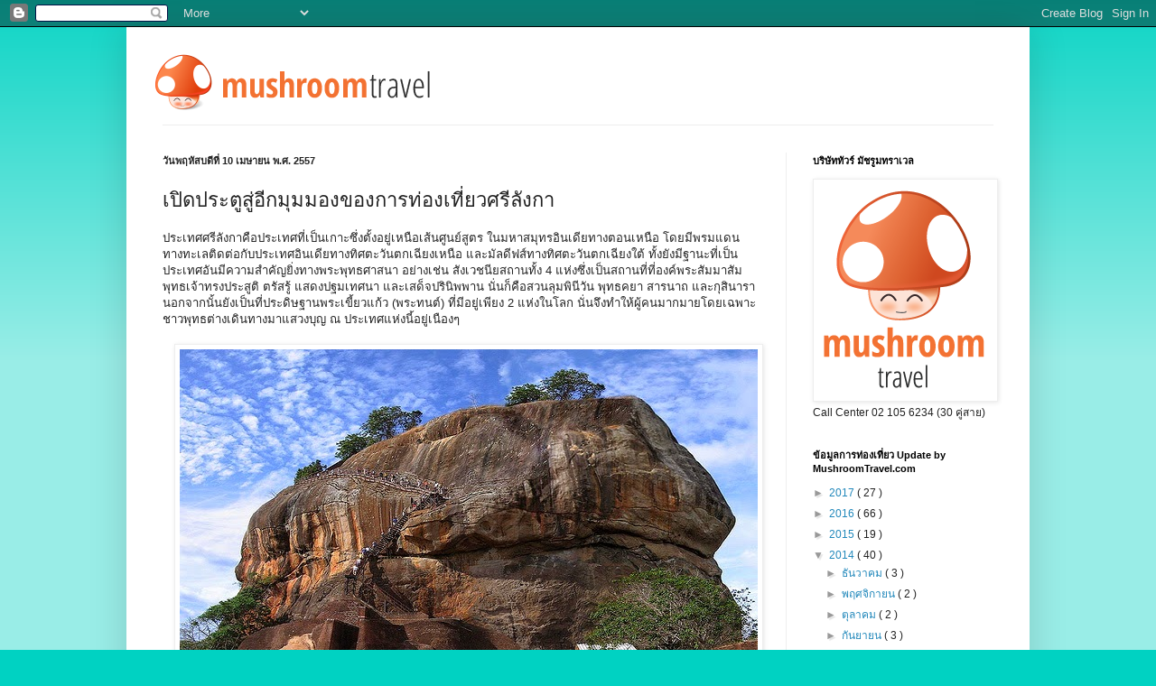

--- FILE ---
content_type: text/html; charset=UTF-8
request_url: http://blog.mushroomtravel.com/2014/04/blog-post_10.html
body_size: 21592
content:
<!DOCTYPE html>
<html class='v2' dir='ltr' xmlns='http://www.w3.org/1999/xhtml' xmlns:b='http://www.google.com/2005/gml/b' xmlns:data='http://www.google.com/2005/gml/data' xmlns:expr='http://www.google.com/2005/gml/expr'>
<head>
<link href='https://www.blogger.com/static/v1/widgets/335934321-css_bundle_v2.css' rel='stylesheet' type='text/css'/>
<meta content='width=1100' name='viewport'/>
<meta content='text/html; charset=UTF-8' http-equiv='Content-Type'/>
<meta content='blogger' name='generator'/>
<link href='http://blog.mushroomtravel.com/favicon.ico' rel='icon' type='image/x-icon'/>
<link href='http://blog.mushroomtravel.com/2014/04/blog-post_10.html' rel='canonical'/>
<link rel="alternate" type="application/atom+xml" title="Mushroom Travel Blog - Atom" href="http://blog.mushroomtravel.com/feeds/posts/default" />
<link rel="alternate" type="application/rss+xml" title="Mushroom Travel Blog - RSS" href="http://blog.mushroomtravel.com/feeds/posts/default?alt=rss" />
<link rel="service.post" type="application/atom+xml" title="Mushroom Travel Blog - Atom" href="https://www.blogger.com/feeds/628401804430214754/posts/default" />

<link rel="alternate" type="application/atom+xml" title="Mushroom Travel Blog - Atom" href="http://blog.mushroomtravel.com/feeds/8790333162905599463/comments/default" />
<!--Can't find substitution for tag [blog.ieCssRetrofitLinks]-->
<link href='https://blogger.googleusercontent.com/img/b/R29vZ2xl/AVvXsEikXXM5KdiDknVF5ACFwGwBXD_cDIQwajfcWLfFatXpgbjgKb7XNw1faYM3xXZUP6xH4Q2Oj_ryYJxNJ7eAEoUQX_o_WUImY7akTFB4gJi0tCSUBnMhAApur77L31FCiqqXXRP6PO3QKx9Y/s1600/7170702171_314fb6166e_z.jpg' rel='image_src'/>
<meta content='http://blog.mushroomtravel.com/2014/04/blog-post_10.html' property='og:url'/>
<meta content='เปิดประตูสู่อีกมุมมองของการท่องเที่ยวศรีลังกา' property='og:title'/>
<meta content='ครบเครื่องเรื่องท่องเที่ยวจากทีมงานมัชรูมทราเวล' property='og:description'/>
<meta content='https://blogger.googleusercontent.com/img/b/R29vZ2xl/AVvXsEikXXM5KdiDknVF5ACFwGwBXD_cDIQwajfcWLfFatXpgbjgKb7XNw1faYM3xXZUP6xH4Q2Oj_ryYJxNJ7eAEoUQX_o_WUImY7akTFB4gJi0tCSUBnMhAApur77L31FCiqqXXRP6PO3QKx9Y/w1200-h630-p-k-no-nu/7170702171_314fb6166e_z.jpg' property='og:image'/>
<title>เป&#3636;ดประต&#3641;ส&#3641;&#3656;อ&#3637;กม&#3640;มมองของการท&#3656;องเท&#3637;&#3656;ยวศร&#3637;ล&#3633;งกา</title>
<link href='' rel='canonical'/>
<style id='page-skin-1' type='text/css'><!--
/*
-----------------------------------------------
Blogger Template Style
Name:     Simple
Designer: Josh Peterson
URL:      www.noaesthetic.com
----------------------------------------------- */
/* Variable definitions
====================
<Variable name="keycolor" description="Main Color" type="color" default="#66bbdd"/>
<Group description="Page Text" selector="body">
<Variable name="body.font" description="Font" type="font"
default="normal normal 12px Arial, Tahoma, Helvetica, FreeSans, sans-serif"/>
<Variable name="body.text.color" description="Text Color" type="color" default="#222222"/>
</Group>
<Group description="Backgrounds" selector=".body-fauxcolumns-outer">
<Variable name="body.background.color" description="Outer Background" type="color" default="#00d2c2"/>
<Variable name="content.background.color" description="Main Background" type="color" default="#ffffff"/>
<Variable name="header.background.color" description="Header Background" type="color" default="transparent"/>
</Group>
<Group description="Links" selector=".main-outer">
<Variable name="link.color" description="Link Color" type="color" default="#2288bb"/>
<Variable name="link.visited.color" description="Visited Color" type="color" default="#888888"/>
<Variable name="link.hover.color" description="Hover Color" type="color" default="#33aaff"/>
</Group>
<Group description="Blog Title" selector=".header h1">
<Variable name="header.font" description="Font" type="font"
default="normal normal 60px Arial, Tahoma, Helvetica, FreeSans, sans-serif"/>
<Variable name="header.text.color" description="Title Color" type="color" default="#3399bb" />
</Group>
<Group description="Blog Description" selector=".header .description">
<Variable name="description.text.color" description="Description Color" type="color"
default="#777777" />
</Group>
<Group description="Tabs Text" selector=".tabs-inner .widget li a">
<Variable name="tabs.font" description="Font" type="font"
default="normal normal 14px Arial, Tahoma, Helvetica, FreeSans, sans-serif"/>
<Variable name="tabs.text.color" description="Text Color" type="color" default="#999999"/>
<Variable name="tabs.selected.text.color" description="Selected Color" type="color" default="#000000"/>
</Group>
<Group description="Tabs Background" selector=".tabs-outer .PageList">
<Variable name="tabs.background.color" description="Background Color" type="color" default="#f5f5f5"/>
<Variable name="tabs.selected.background.color" description="Selected Color" type="color" default="#eeeeee"/>
</Group>
<Group description="Post Title" selector="h3.post-title, .comments h4">
<Variable name="post.title.font" description="Font" type="font"
default="normal normal 22px Arial, Tahoma, Helvetica, FreeSans, sans-serif"/>
</Group>
<Group description="Date Header" selector=".date-header">
<Variable name="date.header.color" description="Text Color" type="color"
default="#222222"/>
<Variable name="date.header.background.color" description="Background Color" type="color"
default="transparent"/>
<Variable name="date.header.font" description="Text Font" type="font"
default="normal bold 11px Arial, Tahoma, Helvetica, FreeSans, sans-serif"/>
<Variable name="date.header.padding" description="Date Header Padding" type="string" default="inherit"/>
<Variable name="date.header.letterspacing" description="Date Header Letter Spacing" type="string" default="inherit"/>
<Variable name="date.header.margin" description="Date Header Margin" type="string" default="inherit"/>
</Group>
<Group description="Post Footer" selector=".post-footer">
<Variable name="post.footer.text.color" description="Text Color" type="color" default="#666666"/>
<Variable name="post.footer.background.color" description="Background Color" type="color"
default="#f9f9f9"/>
<Variable name="post.footer.border.color" description="Shadow Color" type="color" default="#eeeeee"/>
</Group>
<Group description="Gadgets" selector="h2">
<Variable name="widget.title.font" description="Title Font" type="font"
default="normal bold 11px Arial, Tahoma, Helvetica, FreeSans, sans-serif"/>
<Variable name="widget.title.text.color" description="Title Color" type="color" default="#000000"/>
<Variable name="widget.alternate.text.color" description="Alternate Color" type="color" default="#999999"/>
</Group>
<Group description="Images" selector=".main-inner">
<Variable name="image.background.color" description="Background Color" type="color" default="#ffffff"/>
<Variable name="image.border.color" description="Border Color" type="color" default="#eeeeee"/>
<Variable name="image.text.color" description="Caption Text Color" type="color" default="#222222"/>
</Group>
<Group description="Accents" selector=".content-inner">
<Variable name="body.rule.color" description="Separator Line Color" type="color" default="#eeeeee"/>
<Variable name="tabs.border.color" description="Tabs Border Color" type="color" default="#eeeeee"/>
</Group>
<Variable name="body.background" description="Body Background" type="background"
color="#00d2c2" default="$(color) none repeat scroll top left"/>
<Variable name="body.background.override" description="Body Background Override" type="string" default=""/>
<Variable name="body.background.gradient.cap" description="Body Gradient Cap" type="url"
default="url(//www.blogblog.com/1kt/simple/gradients_light.png)"/>
<Variable name="body.background.gradient.tile" description="Body Gradient Tile" type="url"
default="url(//www.blogblog.com/1kt/simple/body_gradient_tile_light.png)"/>
<Variable name="content.background.color.selector" description="Content Background Color Selector" type="string" default=".content-inner"/>
<Variable name="content.padding" description="Content Padding" type="length" default="10px" min="0" max="100px"/>
<Variable name="content.padding.horizontal" description="Content Horizontal Padding" type="length" default="10px" min="0" max="100px"/>
<Variable name="content.shadow.spread" description="Content Shadow Spread" type="length" default="40px" min="0" max="100px"/>
<Variable name="content.shadow.spread.webkit" description="Content Shadow Spread (WebKit)" type="length" default="5px" min="0" max="100px"/>
<Variable name="content.shadow.spread.ie" description="Content Shadow Spread (IE)" type="length" default="10px" min="0" max="100px"/>
<Variable name="main.border.width" description="Main Border Width" type="length" default="0" min="0" max="10px"/>
<Variable name="header.background.gradient" description="Header Gradient" type="url" default="none"/>
<Variable name="header.shadow.offset.left" description="Header Shadow Offset Left" type="length" default="-1px" min="-50px" max="50px"/>
<Variable name="header.shadow.offset.top" description="Header Shadow Offset Top" type="length" default="-1px" min="-50px" max="50px"/>
<Variable name="header.shadow.spread" description="Header Shadow Spread" type="length" default="1px" min="0" max="100px"/>
<Variable name="header.padding" description="Header Padding" type="length" default="30px" min="0" max="100px"/>
<Variable name="header.border.size" description="Header Border Size" type="length" default="1px" min="0" max="10px"/>
<Variable name="header.bottom.border.size" description="Header Bottom Border Size" type="length" default="1px" min="0" max="10px"/>
<Variable name="header.border.horizontalsize" description="Header Horizontal Border Size" type="length" default="0" min="0" max="10px"/>
<Variable name="description.text.size" description="Description Text Size" type="string" default="140%"/>
<Variable name="tabs.margin.top" description="Tabs Margin Top" type="length" default="0" min="0" max="100px"/>
<Variable name="tabs.margin.side" description="Tabs Side Margin" type="length" default="30px" min="0" max="100px"/>
<Variable name="tabs.background.gradient" description="Tabs Background Gradient" type="url"
default="url(//www.blogblog.com/1kt/simple/gradients_light.png)"/>
<Variable name="tabs.border.width" description="Tabs Border Width" type="length" default="1px" min="0" max="10px"/>
<Variable name="tabs.bevel.border.width" description="Tabs Bevel Border Width" type="length" default="1px" min="0" max="10px"/>
<Variable name="post.margin.bottom" description="Post Bottom Margin" type="length" default="25px" min="0" max="100px"/>
<Variable name="image.border.small.size" description="Image Border Small Size" type="length" default="2px" min="0" max="10px"/>
<Variable name="image.border.large.size" description="Image Border Large Size" type="length" default="5px" min="0" max="10px"/>
<Variable name="page.width.selector" description="Page Width Selector" type="string" default=".region-inner"/>
<Variable name="page.width" description="Page Width" type="string" default="auto"/>
<Variable name="main.section.margin" description="Main Section Margin" type="length" default="15px" min="0" max="100px"/>
<Variable name="main.padding" description="Main Padding" type="length" default="15px" min="0" max="100px"/>
<Variable name="main.padding.top" description="Main Padding Top" type="length" default="30px" min="0" max="100px"/>
<Variable name="main.padding.bottom" description="Main Padding Bottom" type="length" default="30px" min="0" max="100px"/>
<Variable name="paging.background"
color="#ffffff"
description="Background of blog paging area" type="background"
default="transparent none no-repeat scroll top center"/>
<Variable name="footer.bevel" description="Bevel border length of footer" type="length" default="0" min="0" max="10px"/>
<Variable name="mobile.background.overlay" description="Mobile Background Overlay" type="string"
default="transparent none repeat scroll top left"/>
<Variable name="mobile.background.size" description="Mobile Background Size" type="string" default="auto"/>
<Variable name="mobile.button.color" description="Mobile Button Color" type="color" default="#ffffff" />
<Variable name="startSide" description="Side where text starts in blog language" type="automatic" default="left"/>
<Variable name="endSide" description="Side where text ends in blog language" type="automatic" default="right"/>
*/
/* Content
----------------------------------------------- */
body {
font: normal normal 12px Arial, Tahoma, Helvetica, FreeSans, sans-serif;
color: #222222;
background: #00d2c2 none repeat scroll top left;
padding: 0 40px 40px 40px;
}
html body .region-inner {
min-width: 0;
max-width: 100%;
width: auto;
}
h2 {
font-size: 22px;
}
a:link {
text-decoration:none;
color: #2288bb;
}
a:visited {
text-decoration:none;
color: #888888;
}
a:hover {
text-decoration:underline;
color: #33aaff;
}
.body-fauxcolumn-outer .fauxcolumn-inner {
background: transparent url(//www.blogblog.com/1kt/simple/body_gradient_tile_light.png) repeat scroll top left;
_background-image: none;
}
.body-fauxcolumn-outer .cap-top {
position: absolute;
z-index: 1;
height: 400px;
width: 100%;
background: #00d2c2 none repeat scroll top left;
}
.body-fauxcolumn-outer .cap-top .cap-left {
width: 100%;
background: transparent url(//www.blogblog.com/1kt/simple/gradients_light.png) repeat-x scroll top left;
_background-image: none;
}
.content-outer {
-moz-box-shadow: 0 0 40px rgba(0, 0, 0, .15);
-webkit-box-shadow: 0 0 5px rgba(0, 0, 0, .15);
-goog-ms-box-shadow: 0 0 10px #333333;
box-shadow: 0 0 40px rgba(0, 0, 0, .15);
margin-bottom: 1px;
}
.content-inner {
padding: 10px 10px;
}
.content-inner {
background-color: #ffffff;
}
/* Header
----------------------------------------------- */
.header-outer {
background: transparent none repeat-x scroll 0 -400px;
_background-image: none;
}
.Header h1 {
font: normal normal 60px Arial, Tahoma, Helvetica, FreeSans, sans-serif;
color: #3399bb;
text-shadow: -1px -1px 1px rgba(0, 0, 0, .2);
}
.Header h1 a {
color: #3399bb;
}
.Header .description {
font-size: 140%;
color: #777777;
}
.header-inner .Header .titlewrapper {
padding: 22px 30px;
}
.header-inner .Header .descriptionwrapper {
padding: 0 30px;
}
/* Tabs
----------------------------------------------- */
.tabs-inner .section:first-child {
border-top: 1px solid #eeeeee;
}
.tabs-inner .section:first-child ul {
margin-top: -1px;
border-top: 1px solid #eeeeee;
border-left: 0 solid #eeeeee;
border-right: 0 solid #eeeeee;
}
.tabs-inner .widget ul {
background: #f5f5f5 url(//www.blogblog.com/1kt/simple/gradients_light.png) repeat-x scroll 0 -800px;
_background-image: none;
border-bottom: 1px solid #eeeeee;
margin-top: 0;
margin-left: -30px;
margin-right: -30px;
}
.tabs-inner .widget li a {
display: inline-block;
padding: .6em 1em;
font: normal normal 14px Arial, Tahoma, Helvetica, FreeSans, sans-serif;
color: #999999;
border-left: 1px solid #ffffff;
border-right: 1px solid #eeeeee;
}
.tabs-inner .widget li:first-child a {
border-left: none;
}
.tabs-inner .widget li.selected a, .tabs-inner .widget li a:hover {
color: #000000;
background-color: #eeeeee;
text-decoration: none;
}
/* Columns
----------------------------------------------- */
.main-outer {
border-top: 0 solid #eeeeee;
}
.fauxcolumn-left-outer .fauxcolumn-inner {
border-right: 1px solid #eeeeee;
}
.fauxcolumn-right-outer .fauxcolumn-inner {
border-left: 1px solid #eeeeee;
}
/* Headings
----------------------------------------------- */
div.widget > h2,
div.widget h2.title {
margin: 0 0 1em 0;
font: normal bold 11px Arial, Tahoma, Helvetica, FreeSans, sans-serif;
color: #000000;
}
/* Widgets
----------------------------------------------- */
.widget .zippy {
color: #999999;
text-shadow: 2px 2px 1px rgba(0, 0, 0, .1);
}
.widget .popular-posts ul {
list-style: none;
}
/* Posts
----------------------------------------------- */
h2.date-header {
font: normal bold 11px Arial, Tahoma, Helvetica, FreeSans, sans-serif;
}
.date-header span {
background-color: transparent;
color: #222222;
padding: inherit;
letter-spacing: inherit;
margin: inherit;
}
.main-inner {
padding-top: 30px;
padding-bottom: 30px;
}
.main-inner .column-center-inner {
padding: 0 15px;
}
.main-inner .column-center-inner .section {
margin: 0 15px;
}
.post {
margin: 0 0 25px 0;
}
h3.post-title, .comments h4 {
font: normal normal 22px Arial, Tahoma, Helvetica, FreeSans, sans-serif;
margin: .75em 0 0;
}
.post-body {
font-size: 110%;
line-height: 1.4;
position: relative;
}
.post-body img, .post-body .tr-caption-container, .Profile img, .Image img,
.BlogList .item-thumbnail img {
padding: 2px;
background: #ffffff;
border: 1px solid #eeeeee;
-moz-box-shadow: 1px 1px 5px rgba(0, 0, 0, .1);
-webkit-box-shadow: 1px 1px 5px rgba(0, 0, 0, .1);
box-shadow: 1px 1px 5px rgba(0, 0, 0, .1);
}
.post-body img, .post-body .tr-caption-container {
padding: 5px;
}
.post-body .tr-caption-container {
color: #222222;
}
.post-body .tr-caption-container img {
padding: 0;
background: transparent;
border: none;
-moz-box-shadow: 0 0 0 rgba(0, 0, 0, .1);
-webkit-box-shadow: 0 0 0 rgba(0, 0, 0, .1);
box-shadow: 0 0 0 rgba(0, 0, 0, .1);
}
.post-header {
margin: 0 0 1.5em;
line-height: 1.6;
font-size: 90%;
}
.post-footer {
margin: 20px -2px 0;
padding: 5px 10px;
color: #666666;
background-color: #f9f9f9;
border-bottom: 1px solid #eeeeee;
line-height: 1.6;
font-size: 90%;
}
#comments .comment-author {
padding-top: 1.5em;
border-top: 1px solid #eeeeee;
background-position: 0 1.5em;
}
#comments .comment-author:first-child {
padding-top: 0;
border-top: none;
}
.avatar-image-container {
margin: .2em 0 0;
}
#comments .avatar-image-container img {
border: 1px solid #eeeeee;
}
/* Comments
----------------------------------------------- */
.comments .comments-content .icon.blog-author {
background-repeat: no-repeat;
background-image: url([data-uri]);
}
.comments .comments-content .loadmore a {
border-top: 1px solid #999999;
border-bottom: 1px solid #999999;
}
.comments .comment-thread.inline-thread {
background-color: #f9f9f9;
}
.comments .continue {
border-top: 2px solid #999999;
}
/* Accents
---------------------------------------------- */
.section-columns td.columns-cell {
border-left: 1px solid #eeeeee;
}
.blog-pager {
background: transparent none no-repeat scroll top center;
}
.blog-pager-older-link, .home-link,
.blog-pager-newer-link {
background-color: #ffffff;
padding: 5px;
}
.footer-outer {
border-top: 0 dashed #bbbbbb;
}
/* Mobile
----------------------------------------------- */
body.mobile  {
background-size: auto;
}
.mobile .body-fauxcolumn-outer {
background: transparent none repeat scroll top left;
}
.mobile .body-fauxcolumn-outer .cap-top {
background-size: 100% auto;
}
.mobile .content-outer {
-webkit-box-shadow: 0 0 3px rgba(0, 0, 0, .15);
box-shadow: 0 0 3px rgba(0, 0, 0, .15);
}
body.mobile .AdSense {
margin: 0 -40px;
}
.mobile .tabs-inner .widget ul {
margin-left: 0;
margin-right: 0;
}
.mobile .post {
margin: 0;
}
.mobile .main-inner .column-center-inner .section {
margin: 0;
}
.mobile .date-header span {
padding: 0.1em 10px;
margin: 0 -10px;
}
.mobile h3.post-title {
margin: 0;
}
.mobile .blog-pager {
background: transparent none no-repeat scroll top center;
}
.mobile .footer-outer {
border-top: none;
}
.mobile .main-inner, .mobile .footer-inner {
background-color: #ffffff;
}
.mobile-index-contents {
color: #222222;
}
.mobile-link-button {
background-color: #2288bb;
}
.mobile-link-button a:link, .mobile-link-button a:visited {
color: #ffffff;
}
.mobile .tabs-inner .section:first-child {
border-top: none;
}
.mobile .tabs-inner .PageList .widget-content {
background-color: #eeeeee;
color: #000000;
border-top: 1px solid #eeeeee;
border-bottom: 1px solid #eeeeee;
}
.mobile .tabs-inner .PageList .widget-content .pagelist-arrow {
border-left: 1px solid #eeeeee;
}

--></style>
<style id='template-skin-1' type='text/css'><!--
body {
min-width: 1000px;
}
.content-outer, .content-fauxcolumn-outer, .region-inner {
min-width: 1000px;
max-width: 1000px;
_width: 1000px;
}
.main-inner .columns {
padding-left: 0px;
padding-right: 260px;
}
.main-inner .fauxcolumn-center-outer {
left: 0px;
right: 260px;
/* IE6 does not respect left and right together */
_width: expression(this.parentNode.offsetWidth -
parseInt("0px") -
parseInt("260px") + 'px');
}
.main-inner .fauxcolumn-left-outer {
width: 0px;
}
.main-inner .fauxcolumn-right-outer {
width: 260px;
}
.main-inner .column-left-outer {
width: 0px;
right: 100%;
margin-left: -0px;
}
.main-inner .column-right-outer {
width: 260px;
margin-right: -260px;
}
#layout {
min-width: 0;
}
#layout .content-outer {
min-width: 0;
width: 800px;
}
#layout .region-inner {
min-width: 0;
width: auto;
}
--></style>
<link href='https://www.blogger.com/dyn-css/authorization.css?targetBlogID=628401804430214754&amp;zx=d78a24e1-45b0-4291-a29a-baebf9bdcaf4' media='none' onload='if(media!=&#39;all&#39;)media=&#39;all&#39;' rel='stylesheet'/><noscript><link href='https://www.blogger.com/dyn-css/authorization.css?targetBlogID=628401804430214754&amp;zx=d78a24e1-45b0-4291-a29a-baebf9bdcaf4' rel='stylesheet'/></noscript>
<meta name='google-adsense-platform-account' content='ca-host-pub-1556223355139109'/>
<meta name='google-adsense-platform-domain' content='blogspot.com'/>

<!-- data-ad-client=ca-pub-8119373705783438 -->

</head>
<body class='loading'>
<div class='navbar section' id='navbar' name='แถบนำทาง'><div class='widget Navbar' data-version='1' id='Navbar1'><script type="text/javascript">
    function setAttributeOnload(object, attribute, val) {
      if(window.addEventListener) {
        window.addEventListener('load',
          function(){ object[attribute] = val; }, false);
      } else {
        window.attachEvent('onload', function(){ object[attribute] = val; });
      }
    }
  </script>
<div id="navbar-iframe-container"></div>
<script type="text/javascript" src="https://apis.google.com/js/platform.js"></script>
<script type="text/javascript">
      gapi.load("gapi.iframes:gapi.iframes.style.bubble", function() {
        if (gapi.iframes && gapi.iframes.getContext) {
          gapi.iframes.getContext().openChild({
              url: 'https://www.blogger.com/navbar/628401804430214754?po\x3d8790333162905599463\x26origin\x3dhttp://blog.mushroomtravel.com',
              where: document.getElementById("navbar-iframe-container"),
              id: "navbar-iframe"
          });
        }
      });
    </script><script type="text/javascript">
(function() {
var script = document.createElement('script');
script.type = 'text/javascript';
script.src = '//pagead2.googlesyndication.com/pagead/js/google_top_exp.js';
var head = document.getElementsByTagName('head')[0];
if (head) {
head.appendChild(script);
}})();
</script>
</div></div>
<div class='body-fauxcolumns'>
<div class='fauxcolumn-outer body-fauxcolumn-outer'>
<div class='cap-top'>
<div class='cap-left'></div>
<div class='cap-right'></div>
</div>
<div class='fauxborder-left'>
<div class='fauxborder-right'></div>
<div class='fauxcolumn-inner'>
</div>
</div>
<div class='cap-bottom'>
<div class='cap-left'></div>
<div class='cap-right'></div>
</div>
</div>
</div>
<div class='content'>
<div class='content-fauxcolumns'>
<div class='fauxcolumn-outer content-fauxcolumn-outer'>
<div class='cap-top'>
<div class='cap-left'></div>
<div class='cap-right'></div>
</div>
<div class='fauxborder-left'>
<div class='fauxborder-right'></div>
<div class='fauxcolumn-inner'>
</div>
</div>
<div class='cap-bottom'>
<div class='cap-left'></div>
<div class='cap-right'></div>
</div>
</div>
</div>
<div class='content-outer'>
<div class='content-cap-top cap-top'>
<div class='cap-left'></div>
<div class='cap-right'></div>
</div>
<div class='fauxborder-left content-fauxborder-left'>
<div class='fauxborder-right content-fauxborder-right'></div>
<div class='content-inner'>
<header>
<div class='header-outer'>
<div class='header-cap-top cap-top'>
<div class='cap-left'></div>
<div class='cap-right'></div>
</div>
<div class='fauxborder-left header-fauxborder-left'>
<div class='fauxborder-right header-fauxborder-right'></div>
<div class='region-inner header-inner'>
<div class='header section' id='header' name='ส่วนหัว'><div class='widget Header' data-version='1' id='Header1'>
<div id='header-inner'>
<a href='http://blog.mushroomtravel.com/' style='display: block'>
<img alt='Mushroom Travel Blog' height='98px; ' id='Header1_headerimg' src='https://blogger.googleusercontent.com/img/b/R29vZ2xl/AVvXsEghcdc_uDhWYk1mdqU7RXFbk9vryYEPP7PPPjxR94z24mP-f4eOvms95DPeAAEC1kc3y6gdwyC_Sqx4JcIVe8I-8c4UiL98ks2kk7oN6-ZdUIOC2GnteHM3PJ3BOFbIh_91u25TORSu9ViM/s1600/mushroom-travel.png' style='display: block' width='345px; '/>
</a>
</div>
</div></div>
</div>
</div>
<div class='header-cap-bottom cap-bottom'>
<div class='cap-left'></div>
<div class='cap-right'></div>
</div>
</div>
</header>
<div class='tabs-outer'>
<div class='tabs-cap-top cap-top'>
<div class='cap-left'></div>
<div class='cap-right'></div>
</div>
<div class='fauxborder-left tabs-fauxborder-left'>
<div class='fauxborder-right tabs-fauxborder-right'></div>
<div class='region-inner tabs-inner'>
<div class='tabs no-items section' id='crosscol' name='พาดทุกคอลัมน์'></div>
<div class='tabs no-items section' id='crosscol-overflow' name='Cross-Column 2'></div>
</div>
</div>
<div class='tabs-cap-bottom cap-bottom'>
<div class='cap-left'></div>
<div class='cap-right'></div>
</div>
</div>
<div class='main-outer'>
<div class='main-cap-top cap-top'>
<div class='cap-left'></div>
<div class='cap-right'></div>
</div>
<div class='fauxborder-left main-fauxborder-left'>
<div class='fauxborder-right main-fauxborder-right'></div>
<div class='region-inner main-inner'>
<div class='columns fauxcolumns'>
<div class='fauxcolumn-outer fauxcolumn-center-outer'>
<div class='cap-top'>
<div class='cap-left'></div>
<div class='cap-right'></div>
</div>
<div class='fauxborder-left'>
<div class='fauxborder-right'></div>
<div class='fauxcolumn-inner'>
</div>
</div>
<div class='cap-bottom'>
<div class='cap-left'></div>
<div class='cap-right'></div>
</div>
</div>
<div class='fauxcolumn-outer fauxcolumn-left-outer'>
<div class='cap-top'>
<div class='cap-left'></div>
<div class='cap-right'></div>
</div>
<div class='fauxborder-left'>
<div class='fauxborder-right'></div>
<div class='fauxcolumn-inner'>
</div>
</div>
<div class='cap-bottom'>
<div class='cap-left'></div>
<div class='cap-right'></div>
</div>
</div>
<div class='fauxcolumn-outer fauxcolumn-right-outer'>
<div class='cap-top'>
<div class='cap-left'></div>
<div class='cap-right'></div>
</div>
<div class='fauxborder-left'>
<div class='fauxborder-right'></div>
<div class='fauxcolumn-inner'>
</div>
</div>
<div class='cap-bottom'>
<div class='cap-left'></div>
<div class='cap-right'></div>
</div>
</div>
<!-- corrects IE6 width calculation -->
<div class='columns-inner'>
<div class='column-center-outer'>
<div class='column-center-inner'>
<div class='main section' id='main' name='หมายเลขหลัก'><div class='widget Blog' data-version='1' id='Blog1'>
<div class='blog-posts hfeed'>
<!--Can't find substitution for tag [defaultAdStart]-->

                                      <div class="date-outer">
                                    
<h2 class='date-header'>
<span>
ว&#3633;นพฤห&#3633;สบด&#3637;ท&#3637;&#3656; 10 เมษายน พ.ศ. 2557
</span>
</h2>

                                      <div class="date-posts">
                                    
<div class='post-outer'>
<div class='post hentry' itemprop='blogPost' itemscope='itemscope' itemtype='http://schema.org/BlogPosting'>
<meta content='https://blogger.googleusercontent.com/img/b/R29vZ2xl/AVvXsEikXXM5KdiDknVF5ACFwGwBXD_cDIQwajfcWLfFatXpgbjgKb7XNw1faYM3xXZUP6xH4Q2Oj_ryYJxNJ7eAEoUQX_o_WUImY7akTFB4gJi0tCSUBnMhAApur77L31FCiqqXXRP6PO3QKx9Y/s1600/7170702171_314fb6166e_z.jpg' itemprop='image_url'/>
<meta content='628401804430214754' itemprop='blogId'/>
<meta content='8790333162905599463' itemprop='postId'/>
<a name='8790333162905599463'></a>
<h3 class='post-title entry-title' itemprop='name'>
เป&#3636;ดประต&#3641;ส&#3641;&#3656;อ&#3637;กม&#3640;มมองของการท&#3656;องเท&#3637;&#3656;ยวศร&#3637;ล&#3633;งกา
</h3>
<div class='post-header'>
<div class='post-header-line-1'></div>
</div>
<div class='post-body entry-content' id='post-body-8790333162905599463' itemprop='description articleBody'>
ประเทศศร&#3637;ล&#3633;งกาค&#3639;อประเทศท&#3637;&#3656;เป&#3655;นเกาะซ&#3638;&#3656;งต&#3633;&#3657;งอย&#3641;&#3656;เหน&#3639;อเส&#3657;นศ&#3641;นย&#3660;ส&#3641;ตร ในมหาสม&#3640;ทรอ&#3636;นเด&#3637;ยทางตอนเหน&#3639;อ โดยม&#3637;พรมแดนทางทะเลต&#3636;ดต&#3656;อก&#3633;บประเทศอ&#3636;นเด&#3637;ยทางท&#3636;ศตะว&#3633;นตกเฉ&#3637;ยงเหน&#3639;อ และม&#3633;ลด&#3637;ฟส&#3660;ทางท&#3636;ศตะว&#3633;นตกเฉ&#3637;ยงใต&#3657; ท&#3633;&#3657;งย&#3633;งม&#3637;ฐานะท&#3637;&#3656;เป&#3655;นประเทศอ&#3633;นม&#3637;ความสำค&#3633;ญย&#3636;&#3656;งทางพระพ&#3640;ทธศาสนา อย&#3656;างเช&#3656;น ส&#3633;งเวชน&#3637;ยสถานท&#3633;&#3657;ง 4 แห&#3656;งซ&#3638;&#3656;งเป&#3655;นสถานท&#3637;&#3656;ท&#3637;&#3656;องค&#3660;พระส&#3633;มมาส&#3633;มพ&#3640;ทธเจ&#3657;าทรงประส&#3641;ต&#3636; ตร&#3633;สร&#3641;&#3657; แสดงปฐมเทศนา และเสด&#3655;จปร&#3636;น&#3636;พพาน น&#3633;&#3656;นก&#3655;ค&#3639;อสวนล&#3640;มพ&#3636;น&#3637;ว&#3633;น พ&#3640;ทธคยา สารนาถ และก&#3640;ส&#3636;นารา นอกจากน&#3633;&#3657;นย&#3633;งเป&#3655;นท&#3637;&#3656;ประด&#3636;ษฐานพระเข&#3637;&#3657;ยวแก&#3657;ว (พระทนต&#3660;) ท&#3637;&#3656;ม&#3637;อย&#3641;&#3656;เพ&#3637;ยง 2 แห&#3656;งในโลก น&#3633;&#3656;นจ&#3638;งทำให&#3657;ผ&#3641;&#3657;คนมากมายโดยเฉพาะชาวพ&#3640;ทธต&#3656;างเด&#3636;นทางมาแสวงบ&#3640;ญ ณ ประเทศแห&#3656;งน&#3637;&#3657;อย&#3641;&#3656;เน&#3639;องๆ<br />
&nbsp;<br />
<div class="separator" style="clear: both; text-align: center;">
</div>
<div class="separator" style="clear: both; text-align: center;">
</div>
<div class="separator" style="clear: both; text-align: center;">
<a href="https://blogger.googleusercontent.com/img/b/R29vZ2xl/AVvXsEikXXM5KdiDknVF5ACFwGwBXD_cDIQwajfcWLfFatXpgbjgKb7XNw1faYM3xXZUP6xH4Q2Oj_ryYJxNJ7eAEoUQX_o_WUImY7akTFB4gJi0tCSUBnMhAApur77L31FCiqqXXRP6PO3QKx9Y/s1600/7170702171_314fb6166e_z.jpg" imageanchor="1" style="margin-left: 1em; margin-right: 1em;"><img border="0" src="https://blogger.googleusercontent.com/img/b/R29vZ2xl/AVvXsEikXXM5KdiDknVF5ACFwGwBXD_cDIQwajfcWLfFatXpgbjgKb7XNw1faYM3xXZUP6xH4Q2Oj_ryYJxNJ7eAEoUQX_o_WUImY7akTFB4gJi0tCSUBnMhAApur77L31FCiqqXXRP6PO3QKx9Y/s1600/7170702171_314fb6166e_z.jpg" /></a></div>
<div class="separator" style="clear: both; text-align: center;">
</div>
<div class="separator" style="clear: both; text-align: center;">
<a href="https://blogger.googleusercontent.com/img/b/R29vZ2xl/AVvXsEh01SbRAtgsxENCEOcyqVmxlQeqX4YaUNwLqJOQ1KnIgFZ_tg9o_5PCrTYFeTpgnBQ-6Zn4FDVfuLYxdQXTAKbUer9TpvqXQ-z8tjamMoFbGeSmkprMRlhGqHQyP45WcPN_FCUhzKln456l/s1600/7355954250_1acd688d90_z.jpg" imageanchor="1" style="margin-left: 1em; margin-right: 1em;"><img border="0" src="https://blogger.googleusercontent.com/img/b/R29vZ2xl/AVvXsEh01SbRAtgsxENCEOcyqVmxlQeqX4YaUNwLqJOQ1KnIgFZ_tg9o_5PCrTYFeTpgnBQ-6Zn4FDVfuLYxdQXTAKbUer9TpvqXQ-z8tjamMoFbGeSmkprMRlhGqHQyP45WcPN_FCUhzKln456l/s1600/7355954250_1acd688d90_z.jpg" /></a></div>
<div class="separator" style="clear: both; text-align: center;">
<a href="https://blogger.googleusercontent.com/img/b/R29vZ2xl/AVvXsEhroLPomuOV1x1e2596UHH0B7rbEHCf0r_4wxB1BVk-SYtKbVoNMWv4n9Utq7LYV68Z8FDn1HCOhSbtYzzT3-9m9eKhB72TAecXlx6FLQk-u4RWwh3n-iu9kwUCTVZeeqwfyXoxFmtaNAmp/s1600/5995593964_6333dcb39b_z.jpg" imageanchor="1" style="margin-left: 1em; margin-right: 1em;"><img border="0" src="https://blogger.googleusercontent.com/img/b/R29vZ2xl/AVvXsEhroLPomuOV1x1e2596UHH0B7rbEHCf0r_4wxB1BVk-SYtKbVoNMWv4n9Utq7LYV68Z8FDn1HCOhSbtYzzT3-9m9eKhB72TAecXlx6FLQk-u4RWwh3n-iu9kwUCTVZeeqwfyXoxFmtaNAmp/s1600/5995593964_6333dcb39b_z.jpg" /></a></div>
<div class="separator" style="clear: both; text-align: center;">
<br /></div>
และสำหร&#3633;บการเด&#3636;นทางของเราในคร&#3633;&#3657;งน&#3637;&#3657;<span style="color: orange;"> ม&#3633;ชร&#3641;มทราเวล</span>จะพาท&#3656;านเด&#3636;นทางส&#3641;&#3656;ประเทศแห&#3656;งจ&#3640;ดกำเน&#3636;ดของศาสนาพ&#3640;ทธแห&#3656;งน&#3637;&#3657;ก&#3633;น แต&#3656;จ&#3640;ดม&#3640;&#3656;งหมายของเราม&#3636;ได&#3657;จะพาท&#3640;กท&#3656;านไปแสวงบ&#3640;ญแต&#3656;อย&#3656;างใด เพราะศร&#3637;ล&#3633;งกาย&#3633;งม&#3637;ความน&#3656;าสนใจอ&#3639;&#3656;นๆ อ&#3637;กท&#3637;&#3656;รอให&#3657;น&#3633;กเด&#3636;นทางจากท&#3633;&#3656;วโลกได&#3657;เป&#3636;ดประต&#3641;เข&#3657;าไปค&#3657;นหา ซ&#3638;&#3656;งจ&#3640;ดแข&#3655;งของการท&#3656;องเท&#3637;&#3656;ยวศร&#3637;ล&#3633;งกาท&#3637;&#3656;ไม&#3656;ควรพลาดอ&#3637;กอย&#3656;างหน&#3638;&#3656;งก&#3655;ค&#3639;อ การท&#3656;องเท&#3637;&#3656;ยวเช&#3636;งธรรมชาต&#3636;และระบบน&#3636;เวศท&#3637;&#3656;ย&#3633;งคงบร&#3636;ส&#3640;ทธ&#3636;&#3660;จนอาจเร&#3637;ยกได&#3657;ว&#3656;าเป&#3655;นธรรมชาต&#3636;ในแบบด&#3636;บๆ แต&#3656;สวยงามท&#3637;&#3656;หาไม&#3656;ได&#3657;ง&#3656;ายๆ จากท&#3637;&#3656;ใดในโลก อย&#3656;างเขตป&#3656;าสงวนท&#3637;&#3656;เต&#3655;มไปด&#3657;วยสารพ&#3633;ดส&#3633;ตว&#3660;ป&#3656;าหายาก โดยเฉพาะช&#3657;างป&#3656;าท&#3637;&#3656;อย&#3641;&#3656;มากมาย รวมท&#3633;&#3657;งชายฝ&#3633;&#3656;งทะเลซ&#3638;&#3656;งอ&#3640;ดมสมบ&#3641;รณ&#3660;ไปด&#3657;วยแนวปะการ&#3633;งและฝ&#3641;งปลาหลากส&#3637;ส&#3633;น นอกจากน&#3633;&#3657;นสถาป&#3633;ตยกรรมส&#3636;&#3656;งก&#3656;อสร&#3657;างของศร&#3637;ล&#3633;งกาย&#3633;งเก&#3656;าแก&#3656;และโดดเด&#3656;นไม&#3656;แพ&#3657;ชาต&#3636;ไหน อ&#3633;นเป&#3655;นส&#3636;&#3656;งท&#3637;&#3656;ตกทอดมาจากอารยธรรมส&#3636;งหลในอด&#3637;ตกว&#3656;าหลายพ&#3633;นป&#3637;มาแล&#3657;ว<br />
<br />
<div class="separator" style="clear: both; text-align: center;">
</div>
<div class="separator" style="clear: both; text-align: center;">
<a href="https://blogger.googleusercontent.com/img/b/R29vZ2xl/AVvXsEjLvZ-1l3Ja5snXgI42TsNsDd_-ep_3YKi2TrfuTyJ1q_xS_tsg7TCDKIrhJ7LW-iadSFS99UGMxfgjW2rVn7svXXzbeH7KxlyI08GS73jiStSb7XMw8QlKbqN-AQMZqClKGE1YK9bTN7oJ/s1600/164765283_c27e6e7bd9_o.jpg" imageanchor="1" style="margin-left: 1em; margin-right: 1em;"><img border="0" src="https://blogger.googleusercontent.com/img/b/R29vZ2xl/AVvXsEjLvZ-1l3Ja5snXgI42TsNsDd_-ep_3YKi2TrfuTyJ1q_xS_tsg7TCDKIrhJ7LW-iadSFS99UGMxfgjW2rVn7svXXzbeH7KxlyI08GS73jiStSb7XMw8QlKbqN-AQMZqClKGE1YK9bTN7oJ/s1600/164765283_c27e6e7bd9_o.jpg" /></a></div>
<div class="separator" style="clear: both; text-align: center;">
</div>
<div class="separator" style="clear: both; text-align: center;">
</div>
<div class="separator" style="clear: both; text-align: center;">
</div>
<div class="separator" style="clear: both; text-align: center;">
</div>
<div class="separator" style="clear: both; text-align: center;">
</div>
<div class="separator" style="clear: both; text-align: center;">
<a href="https://blogger.googleusercontent.com/img/b/R29vZ2xl/AVvXsEjDVx-RFz-Dvh8LqWmUecB4GGalCGEgEDM52jNuojrv8aapPp0q-g7Q7_Z70GmXT5A_qswp_TsYXk8InOU5y2fJE64TrVfe03PXjWdjawcrOvYd4X74mp_fA2x7Gkn3O0e_d2olYj2c9hU2/s1600/7753469482_e0bd29095c_z.jpg" imageanchor="1" style="margin-left: 1em; margin-right: 1em;"><img border="0" src="https://blogger.googleusercontent.com/img/b/R29vZ2xl/AVvXsEjDVx-RFz-Dvh8LqWmUecB4GGalCGEgEDM52jNuojrv8aapPp0q-g7Q7_Z70GmXT5A_qswp_TsYXk8InOU5y2fJE64TrVfe03PXjWdjawcrOvYd4X74mp_fA2x7Gkn3O0e_d2olYj2c9hU2/s1600/7753469482_e0bd29095c_z.jpg" /></a></div>
<div class="separator" style="clear: both; text-align: center;">
<a href="https://blogger.googleusercontent.com/img/b/R29vZ2xl/AVvXsEhaXCpdDn8WXL9QeH3SMi6pSZABZqWFg7fTDhDJTvyldvFtkyq2QWFYmUEvncrhQo8gC3A19BtyzaqsbcDpRuvQ6IZPsnQBLC6zs04XxwwFHmYI9SVpp6Zz_62PXEPO9vkWYpxNZp2d4pMu/s1600/4917187896_877d8255f9_z.jpg" imageanchor="1" style="margin-left: 1em; margin-right: 1em;"><img border="0" src="https://blogger.googleusercontent.com/img/b/R29vZ2xl/AVvXsEhaXCpdDn8WXL9QeH3SMi6pSZABZqWFg7fTDhDJTvyldvFtkyq2QWFYmUEvncrhQo8gC3A19BtyzaqsbcDpRuvQ6IZPsnQBLC6zs04XxwwFHmYI9SVpp6Zz_62PXEPO9vkWYpxNZp2d4pMu/s1600/4917187896_877d8255f9_z.jpg" /></a></div>
<br />
โดยสถานท&#3637;&#3656;แรกท&#3637;&#3656;ควรไปเย&#3639;อนหากใครม&#3637;โอกาสได&#3657;เด&#3636;นทางไปประเทศศร&#3637;ล&#3633;งกาก&#3655;ค&#3639;อเม&#3639;องโคล&#3633;มโบ ซ&#3638;&#3656;งม&#3637;ฐานะเป&#3655;นเม&#3639;องหลวงและเม&#3639;องท&#3637;&#3656;ใหญ&#3656;ท&#3637;&#3656;ส&#3640;ดของประเทศ ทำให&#3657;เม&#3639;องแห&#3656;งน&#3637;&#3657;ค&#3639;อแหล&#3656;งรวบรวมประว&#3633;ต&#3636;ศาสตร&#3660;และว&#3633;ฒนธรรมของศร&#3637;ล&#3633;งกาท&#3637;&#3656;น&#3633;กท&#3656;องเท&#3637;&#3656;ยวไม&#3656;ควรพลาด จากน&#3633;&#3657;นจ&#3638;งค&#3656;อยม&#3640;&#3656;งหน&#3657;าส&#3641;&#3656;ชายฝ&#3633;&#3656;งทางภาคตะว&#3633;นตกเพ&#3639;&#3656;อพ&#3633;กผ&#3656;อนร&#3636;มชายหาดอ&#3633;นเง&#3637;ยบสงบและสวยงาม ท&#3633;&#3657;งน&#3637;&#3657;ศร&#3637;ล&#3633;งกาย&#3633;งม&#3637;สถานท&#3637;&#3656;ท&#3656;องเท&#3637;&#3656;ยวอ&#3639;&#3656;นๆ ท&#3637;&#3656;น&#3656;าสนใจอย&#3641;&#3656;อ&#3637;กมากมาย อย&#3656;างเช&#3656;นเม&#3639;องเก&#3656;า อ&#3640;ทยานแห&#3656;งชาต&#3636;อ&#3633;นเต&#3655;มไปด&#3657;วยส&#3633;ตว&#3660;ป&#3656;า เม&#3639;องน&#3656;าร&#3633;กแห&#3656;งชายฝ&#3633;&#3656;งทางท&#3636;ศใต&#3657; ไร&#3656;ชาบนภ&#3641;เขาส&#3641;งช&#3633;น หม&#3641;&#3656;บ&#3657;านว&#3633;ฒนธรรมของชาวส&#3636;งหล เป&#3655;นต&#3657;น โดยศร&#3637;ล&#3633;งกาได&#3657;แบ&#3656;งหมวดหม&#3641;&#3656;ของก&#3636;จกรรมการท&#3656;องเท&#3637;&#3656;ยวท&#3637;&#3656;น&#3656;าสนใจตามความชอบของน&#3633;กท&#3656;องเท&#3637;&#3656;ยวแต&#3656;ละคนเอาไว&#3657; ท&#3633;&#3657;งสถานท&#3637;&#3656;ท&#3656;องเท&#3637;&#3656;ยวท&#3637;&#3656;คงความงามบร&#3636;ส&#3640;ทธ&#3636;&#3660;แบบธรรมชาต&#3636;แท&#3657;ๆ แหล&#3656;งมรดกโลก ก&#3636;จกรรมโลดโผนผจญภ&#3633;ย เขตป&#3656;าไม&#3657; ความส&#3640;ขและการผ&#3656;อนคลาย จ&#3640;ดชมว&#3636;ว แหล&#3656;งพ&#3639;ชผลทางการเกษตร และงานเทศกาลสำค&#3633;ญต&#3656;างๆ<br />
<div>
<br /></div>
<div class="separator" style="clear: both; text-align: center;">
</div>
<div class="separator" style="clear: both; text-align: center;">
</div>
<div class="separator" style="clear: both; text-align: center;">
<a href="https://blogger.googleusercontent.com/img/b/R29vZ2xl/AVvXsEhuqSAlGsUZasglaVUS_XYBfyBzjiKfZER7CNHyRLOhLiJpkBTd3e3OSiCEw7aUAL3KUdiBlQaOKhcbDF8Ysd_ecRE_e9iH-BgMDA_ABzxGowQMe0B7pGZ8snCpJsmaoXp90LNcYlHUp1aC/s1600/4376067519_7f6ff5c363_z.jpg" imageanchor="1" style="margin-left: 1em; margin-right: 1em;"><img border="0" src="https://blogger.googleusercontent.com/img/b/R29vZ2xl/AVvXsEhuqSAlGsUZasglaVUS_XYBfyBzjiKfZER7CNHyRLOhLiJpkBTd3e3OSiCEw7aUAL3KUdiBlQaOKhcbDF8Ysd_ecRE_e9iH-BgMDA_ABzxGowQMe0B7pGZ8snCpJsmaoXp90LNcYlHUp1aC/s1600/4376067519_7f6ff5c363_z.jpg" /></a></div>
<div class="separator" style="clear: both; text-align: center;">
<a href="https://blogger.googleusercontent.com/img/b/R29vZ2xl/AVvXsEjl8Eg3PisTveKqa3fn2Ka5Xz2og30OUGOy8llZAumLsY7FOVZCuh4VGZWfki3cYTmPVr9cJpKgQhaBjZWBg-vbmJhJKpJLkMGIVIGEZYqA_tdfZjmUJ8dy1Qplgr0I6SfZ7Gw_gFFuiG4B/s1600/4285806164_77552e604c_z.jpg" imageanchor="1" style="margin-left: 1em; margin-right: 1em;"><img border="0" src="https://blogger.googleusercontent.com/img/b/R29vZ2xl/AVvXsEjl8Eg3PisTveKqa3fn2Ka5Xz2og30OUGOy8llZAumLsY7FOVZCuh4VGZWfki3cYTmPVr9cJpKgQhaBjZWBg-vbmJhJKpJLkMGIVIGEZYqA_tdfZjmUJ8dy1Qplgr0I6SfZ7Gw_gFFuiG4B/s1600/4285806164_77552e604c_z.jpg" /></a></div>
<div class="separator" style="clear: both; text-align: center;">
</div>
<div class="separator" style="clear: both; text-align: center;">
<a href="https://blogger.googleusercontent.com/img/b/R29vZ2xl/AVvXsEjQEkTNSSWffRlfMGyoNIcAtnZmNahPpEBDwSQDkNdMGssVr0jlb2Ta9Rqo9PNcwzEf6LJ5g1wI5Ah_9lTQTLmxcy2VKCl9T2ekRi46LqxeOITZ8adU_sjRVI2pW_Bt82pUMBZGI4A9nqn7/s1600/6516310557_95ece0a951_o.jpg" imageanchor="1" style="margin-left: 1em; margin-right: 1em;"><img border="0" src="https://blogger.googleusercontent.com/img/b/R29vZ2xl/AVvXsEjQEkTNSSWffRlfMGyoNIcAtnZmNahPpEBDwSQDkNdMGssVr0jlb2Ta9Rqo9PNcwzEf6LJ5g1wI5Ah_9lTQTLmxcy2VKCl9T2ekRi46LqxeOITZ8adU_sjRVI2pW_Bt82pUMBZGI4A9nqn7/s1600/6516310557_95ece0a951_o.jpg" /></a></div>
<div>
<br /></div>
<div>
<h3>
<span style="color: orange;">เม&#3639;&#3656;อไหร&#3656;ท&#3637;&#3656;ควรไปศร&#3637;ล&#3633;งกา</span></h3>
<div>
เน&#3639;&#3656;องจากสภาพภ&#3641;ม&#3636;อากาศของศร&#3637;ล&#3633;งกาน&#3633;&#3657;นค&#3656;อนข&#3657;างม&#3637;ความสล&#3633;บซ&#3633;บซ&#3657;อนมากกว&#3656;าประเทศอ&#3639;&#3656;นๆ แม&#3657;ว&#3656;าจะเป&#3655;นเพ&#3637;ยงประเทศซ&#3638;&#3656;งเป&#3655;นเกาะเล&#3655;กๆ ก&#3655;ตาม แต&#3656;ก&#3655;ต&#3633;&#3657;งอย&#3641;&#3656;ไม&#3656;ห&#3656;างจากเส&#3657;นศ&#3641;นย&#3660;ส&#3641;ตรมากน&#3633;ก ค&#3639;ออย&#3641;&#3656;เหน&#3639;อเส&#3657;นศ&#3641;นย&#3660;ส&#3641;ตรประมาณ 500 ไมล&#3660; จ&#3638;งทำให&#3657;ท&#3637;&#3656;น&#3637;&#3656;ม&#3637;สภาพอากาศอ&#3640;&#3656;นช&#3639;&#3657;นและค&#3656;อนข&#3657;างร&#3657;อนเก&#3639;อบตลอดท&#3633;&#3657;งป&#3637; โดยเฉพาะในบร&#3636;เวณภาคตะว&#3633;นออกเฉ&#3637;ยงเหน&#3639;อของประเทศ ส&#3656;วนบร&#3636;เวณท&#3637;&#3656;ราบส&#3641;งตอนกลางน&#3633;&#3657;นอากาศจะค&#3656;อนข&#3657;างเย&#3655;นกว&#3656;า และม&#3637;ฝนตกช&#3640;กในช&#3656;วงฤด&#3641;มรส&#3640;ม อย&#3656;างไรก&#3655;ตาม จากผลของสภาวะโลกร&#3657;อนท&#3637;&#3656;เพ&#3636;&#3656;มส&#3641;งข&#3638;&#3657;นท&#3640;กป&#3637; ส&#3656;งผลให&#3657;สภาพอากาศของท&#3637;&#3656;น&#3637;&#3656;แปรปรวนและซ&#3633;บซ&#3657;อนมากย&#3636;&#3656;งข&#3638;&#3657;น&nbsp;</div>
<div>
<br /></div>
<div>
สำหร&#3633;บสภาพอากาศในบร&#3636;เวณพ&#3639;&#3657;นท&#3637;&#3656;ทางท&#3636;ศตะว&#3633;นตก ตะว&#3633;นตกเฉ&#3637;ยงใต&#3657; รวมถ&#3638;งบร&#3636;เวณชายฝ&#3633;&#3656;ง และบร&#3636;เวณพ&#3639;&#3657;นท&#3637;&#3656;ท&#3637;&#3656;เป&#3655;นเท&#3639;อกเขาส&#3641;ง ต&#3633;&#3657;งแต&#3656;เด&#3639;อนเมษายน ถ&#3638;งเด&#3639;อนก&#3633;นยายนของท&#3640;กป&#3637;ค&#3639;อช&#3656;วงฤด&#3641;มรส&#3640;ม และม&#3637;ฝนตกช&#3640;กท&#3637;&#3656;ส&#3640;ดในเด&#3639;อนเมษายน &#8211; ม&#3636;ถ&#3640;นายน ในขณะเด&#3637;ยวก&#3633;น ทางด&#3657;านชายฝ&#3633;&#3656;งทะเลทางท&#3636;ศตะว&#3633;นออกน&#3633;&#3657;น ฤด&#3641;มรส&#3640;มของท&#3637;&#3656;น&#3637;&#3656;จะค&#3656;อนข&#3657;างม&#3637;ความร&#3640;นแรงน&#3657;อยกว&#3656;าอ&#3637;กฝ&#3633;&#3656;ง โดยจะเร&#3636;&#3656;มต&#3633;&#3657;งแต&#3656;เด&#3639;อนพฤศจ&#3636;กายนไปจนถ&#3638;งเด&#3639;อนม&#3637;นาคมของท&#3640;กป&#3637; และม&#3637;ฝนตกช&#3640;กมากท&#3637;&#3656;ส&#3640;ดในเด&#3639;อนพฤศจ&#3636;กายน &#8211; ธ&#3633;นวาคม ด&#3633;งน&#3633;&#3657;นจ&#3638;งสร&#3640;ปได&#3657;ว&#3656;า ช&#3656;วงเวลาท&#3637;&#3656;ด&#3637;ท&#3637;&#3656;ส&#3640;ดสำหร&#3633;บน&#3633;กท&#3656;องเท&#3637;&#3656;ยวท&#3637;&#3656;ต&#3657;องการไปเย&#3639;อนศร&#3637;ล&#3633;งกาค&#3639;อ ในเด&#3639;อนธ&#3633;นวาคมถ&#3638;งเด&#3639;อนม&#3637;นาคมทางภาคตะว&#3633;นตกและภาคใต&#3657; รวมถ&#3638;งบร&#3636;เวณชายฝ&#3633;&#3656;งและภ&#3641;เขา ส&#3656;วนชายฝ&#3633;&#3656;งทางด&#3657;านตะว&#3633;นออกน&#3633;&#3657;นสภาพอากาศจะด&#3637;ท&#3637;&#3656;ส&#3640;ดในช&#3656;วงเด&#3639;อนเมษายนถ&#3638;งเด&#3639;อนก&#3633;นยายนน&#3633;&#3656;นเอง&nbsp;</div>
</div>
<div>
<br /></div>
<div>
<span style="color: orange;"><a href="http://www.mushroomtravel.com/package/tourcountry.aspx?Type=7&amp;City=28&amp;Lang=th&amp;Month=&amp;Night=0&amp;Budged=500000&amp;Code=&amp;Page=1&amp;Search=true" target="_blank">ท&#3633;วร&#3660;ศร&#3637;ล&#3633;งกา</a></span></div>
<div style='clear: both;'></div>
</div>
<div class='post-footer'>
<div class='post-footer-line post-footer-line-1'>
<span class='post-author vcard'>
Posted by
<span class='fn' itemprop='author' itemscope='itemscope' itemtype='http://schema.org/Person'>
<meta content='https://www.blogger.com/profile/08681111079406762492' itemprop='url'/>
<a class='g-profile' href='https://www.blogger.com/profile/08681111079406762492' rel='author' title='author profile'>
<span itemprop='name'>
mushroom travel
</span>
</a>
</span>
</span>
<span class='post-timestamp'>
at
<meta content='http://blog.mushroomtravel.com/2014/04/blog-post_10.html' itemprop='url'/>
<a class='timestamp-link' href='http://blog.mushroomtravel.com/2014/04/blog-post_10.html' rel='bookmark' title='permanent link'>
<abbr class='published' itemprop='datePublished' title='2014-04-10T16:51:00+07:00'>
16:51
</abbr>
</a>
</span>
<span class='post-comment-link'>
</span>
<span class='post-labels'>
Labels:
<a href='http://blog.mushroomtravel.com/search/label/%E0%B8%97%E0%B8%B1%E0%B8%A7%E0%B8%A3%E0%B9%8C%E0%B8%A3%E0%B8%B2%E0%B8%84%E0%B8%B2%E0%B8%96%E0%B8%B9%E0%B8%81' rel='tag'>
ท&#3633;วร&#3660;ราคาถ&#3641;ก
</a>

                                            ,
                                          
<a href='http://blog.mushroomtravel.com/search/label/%E0%B8%97%E0%B8%B1%E0%B8%A7%E0%B8%A3%E0%B9%8C%E0%B8%A8%E0%B8%A3%E0%B8%B5%E0%B8%A5%E0%B8%B1%E0%B8%87%E0%B8%81%E0%B8%B2' rel='tag'>
ท&#3633;วร&#3660;ศร&#3637;ล&#3633;งกา
</a>

                                            ,
                                          
<a href='http://blog.mushroomtravel.com/search/label/%E0%B9%80%E0%B8%97%E0%B8%B5%E0%B9%88%E0%B8%A2%E0%B8%A7%E0%B8%A8%E0%B8%A3%E0%B8%B5%E0%B8%A5%E0%B8%B1%E0%B8%87%E0%B8%81%E0%B8%B2' rel='tag'>
เท&#3637;&#3656;ยวศร&#3637;ล&#3633;งกา
</a>

                                            ,
                                          
<a href='http://blog.mushroomtravel.com/search/label/%E0%B8%A8%E0%B8%A3%E0%B8%B5%E0%B8%A5%E0%B8%B1%E0%B8%87%E0%B8%81%E0%B8%B2' rel='tag'>
ศร&#3637;ล&#3633;งกา
</a>

                                            ,
                                          
<a href='http://blog.mushroomtravel.com/search/label/%E0%B8%A8%E0%B8%A3%E0%B8%B5%E0%B8%A5%E0%B8%B1%E0%B8%87%E0%B8%81%E0%B8%B2%E0%B8%A3%E0%B8%B2%E0%B8%84%E0%B8%B2%E0%B8%96%E0%B8%B9%E0%B8%81' rel='tag'>
ศร&#3637;ล&#3633;งการาคาถ&#3641;ก
</a>
</span>
<span class='post-backlinks post-comment-link'>
</span>
<div class='post-share-buttons goog-inline-block'>
<a class='goog-inline-block share-button sb-email' href='https://www.blogger.com/share-post.g?blogID=628401804430214754&postID=8790333162905599463&target=email' target='_blank' title='ส่งอีเมลข้อมูลนี้'>
<span class='share-button-link-text'>
ส&#3656;งอ&#3637;เมลข&#3657;อม&#3641;ลน&#3637;&#3657;
</span>
</a>
<a class='goog-inline-block share-button sb-blog' href='https://www.blogger.com/share-post.g?blogID=628401804430214754&postID=8790333162905599463&target=blog' onclick='window.open(this.href, "_blank", "height=270,width=475"); return false;' target='_blank' title='BlogThis!'>
<span class='share-button-link-text'>
BlogThis!
</span>
</a>
<a class='goog-inline-block share-button sb-twitter' href='https://www.blogger.com/share-post.g?blogID=628401804430214754&postID=8790333162905599463&target=twitter' target='_blank' title='แชร์ไปยัง X'>
<span class='share-button-link-text'>
แชร&#3660;ไปย&#3633;ง X
</span>
</a>
<a class='goog-inline-block share-button sb-facebook' href='https://www.blogger.com/share-post.g?blogID=628401804430214754&postID=8790333162905599463&target=facebook' onclick='window.open(this.href, "_blank", "height=430,width=640"); return false;' target='_blank' title='แชร์ไปที่ Facebook'>
<span class='share-button-link-text'>
แชร&#3660;ไปท&#3637;&#3656; Facebook
</span>
</a>
<a class='goog-inline-block share-button sb-pinterest' href='https://www.blogger.com/share-post.g?blogID=628401804430214754&postID=8790333162905599463&target=pinterest' target='_blank' title='แชร์ใน Pinterest'>
<span class='share-button-link-text'>
แชร&#3660;ใน Pinterest
</span>
</a>
</div>
<span class='post-icons'>
<span class='item-action'>
<a href='https://www.blogger.com/email-post/628401804430214754/8790333162905599463' title='อีเมลบทความ'>
<img alt='' class='icon-action' height='13' src='//img1.blogblog.com/img/icon18_email.gif' width='18'/>
</a>
</span>
<span class='item-control blog-admin pid-966615321'>
<a href='https://www.blogger.com/post-edit.g?blogID=628401804430214754&postID=8790333162905599463&from=pencil' title='แก้ไขบทความ'>
<img alt='' class='icon-action' height='18' src='//img2.blogblog.com/img/icon18_edit_allbkg.gif' width='18'/>
</a>
</span>
</span>
</div>
<div class='post-footer-line post-footer-line-2'></div>
<div class='post-footer-line post-footer-line-3'></div>
</div>
</div>
<div class='comments' id='comments'>
<a name='comments'></a>
<h4>
ไม&#3656;ม&#3637;ความค&#3636;ดเห&#3655;น
                                    :
                                  </h4>
<div id='Blog1_comments-block-wrapper'>
<dl class='avatar-comment-indent' id='comments-block'>
</dl>
</div>
<p class='comment-footer'>
<div class='comment-form'>
<a name='comment-form'></a>
<h4 id='comment-post-message'>
แสดงความค&#3636;ดเห&#3655;น
</h4>
<p>
</p>
<a href='https://www.blogger.com/comment/frame/628401804430214754?po=8790333162905599463&hl=th&saa=85391&origin=http://blog.mushroomtravel.com' id='comment-editor-src'></a>
<iframe allowtransparency='true' class='blogger-iframe-colorize blogger-comment-from-post' frameborder='0' height='410' id='comment-editor' name='comment-editor' src='' width='100%'></iframe>
<!--Can't find substitution for tag [post.friendConnectJs]-->
<script src='https://www.blogger.com/static/v1/jsbin/2830521187-comment_from_post_iframe.js' type='text/javascript'></script>
<script type='text/javascript'>
                                  BLOG_CMT_createIframe('https://www.blogger.com/rpc_relay.html');
                                </script>
</div>
</p>
<div id='backlinks-container'>
<div id='Blog1_backlinks-container'>
</div>
</div>
</div>
</div>

                                    </div></div>
                                  
<!--Can't find substitution for tag [adEnd]-->
</div>
<div class='blog-pager' id='blog-pager'>
<span id='blog-pager-newer-link'>
<a class='blog-pager-newer-link' href='http://blog.mushroomtravel.com/2014/05/5.html' id='Blog1_blog-pager-newer-link' title='บทความใหม่กว่า'>
บทความใหม&#3656;กว&#3656;า
</a>
</span>
<span id='blog-pager-older-link'>
<a class='blog-pager-older-link' href='http://blog.mushroomtravel.com/2014/04/blog-post.html' id='Blog1_blog-pager-older-link' title='บทความที่เก่ากว่า'>
บทความท&#3637;&#3656;เก&#3656;ากว&#3656;า
</a>
</span>
<a class='home-link' href='http://blog.mushroomtravel.com/'>
หน&#3657;าแรก
</a>
</div>
<div class='clear'></div>
<div class='post-feeds'>
<div class='feed-links'>
สม&#3633;ครสมาช&#3636;ก:
<a class='feed-link' href='http://blog.mushroomtravel.com/feeds/8790333162905599463/comments/default' target='_blank' type='application/atom+xml'>
ส&#3656;งความค&#3636;ดเห&#3655;น
                                    (
                                    Atom
                                    )
                                  </a>
</div>
</div>
</div></div>
</div>
</div>
<div class='column-left-outer'>
<div class='column-left-inner'>
<aside>
</aside>
</div>
</div>
<div class='column-right-outer'>
<div class='column-right-inner'>
<aside>
<div class='sidebar section' id='sidebar-right-1'><div class='widget Image' data-version='1' id='Image1'>
<h2>
บร&#3636;ษ&#3633;ทท&#3633;วร&#3660; ม&#3633;ชร&#3641;มทราเวล
</h2>
<div class='widget-content'>
<a href='http://www.mushroomtravel.com'>
<img alt='บริษัททัวร์ มัชรูมทราเวล' height='241' id='Image1_img' src='https://blogger.googleusercontent.com/img/b/R29vZ2xl/AVvXsEhtDbyxKrpdhY2bmrA2ZAUjQVQwgmtRsRa-YhKKjIEbMSINa4CJ69-8Bh_5BwGTRFp6haK8cAyCnOvW79YLZyffVJERxFupzJ5hkf-5mgenKjNyxuhgZIC7o_Qj8mUHsxEKTwQCLH1B4qKL/s1600/logo+mushroom+travel.png' width='199'/>
</a>
<br/>
<span class='caption'>
Call Center 02 105 6234 (30 ค&#3641;&#3656;สาย)
</span>
</div>
<div class='clear'></div>
</div><div class='widget BlogArchive' data-version='1' id='BlogArchive1'>
<h2>
ข&#3657;อม&#3641;ลการท&#3656;องเท&#3637;&#3656;ยว Update by MushroomTravel.com
</h2>
<div class='widget-content'>
<div id='ArchiveList'>
<div id='BlogArchive1_ArchiveList'>
<ul class='hierarchy'>
<li class='archivedate collapsed'>
<a class='toggle' href='javascript:void(0)'>
<span class='zippy'>

              &#9658;&#160;
            
</span>
</a>
<a class='post-count-link' href='http://blog.mushroomtravel.com/2017/'>
2017
</a>
<span class='post-count' dir='ltr'>
                (
                27
                )
              </span>
<ul class='hierarchy'>
<li class='archivedate collapsed'>
<a class='toggle' href='javascript:void(0)'>
<span class='zippy'>

              &#9658;&#160;
            
</span>
</a>
<a class='post-count-link' href='http://blog.mushroomtravel.com/2017/08/'>
ส&#3636;งหาคม
</a>
<span class='post-count' dir='ltr'>
                (
                26
                )
              </span>
</li>
</ul>
<ul class='hierarchy'>
<li class='archivedate collapsed'>
<a class='toggle' href='javascript:void(0)'>
<span class='zippy'>

              &#9658;&#160;
            
</span>
</a>
<a class='post-count-link' href='http://blog.mushroomtravel.com/2017/07/'>
กรกฎาคม
</a>
<span class='post-count' dir='ltr'>
                (
                1
                )
              </span>
</li>
</ul>
</li>
</ul>
<ul class='hierarchy'>
<li class='archivedate collapsed'>
<a class='toggle' href='javascript:void(0)'>
<span class='zippy'>

              &#9658;&#160;
            
</span>
</a>
<a class='post-count-link' href='http://blog.mushroomtravel.com/2016/'>
2016
</a>
<span class='post-count' dir='ltr'>
                (
                66
                )
              </span>
<ul class='hierarchy'>
<li class='archivedate collapsed'>
<a class='toggle' href='javascript:void(0)'>
<span class='zippy'>

              &#9658;&#160;
            
</span>
</a>
<a class='post-count-link' href='http://blog.mushroomtravel.com/2016/12/'>
ธ&#3633;นวาคม
</a>
<span class='post-count' dir='ltr'>
                (
                11
                )
              </span>
</li>
</ul>
<ul class='hierarchy'>
<li class='archivedate collapsed'>
<a class='toggle' href='javascript:void(0)'>
<span class='zippy'>

              &#9658;&#160;
            
</span>
</a>
<a class='post-count-link' href='http://blog.mushroomtravel.com/2016/11/'>
พฤศจ&#3636;กายน
</a>
<span class='post-count' dir='ltr'>
                (
                13
                )
              </span>
</li>
</ul>
<ul class='hierarchy'>
<li class='archivedate collapsed'>
<a class='toggle' href='javascript:void(0)'>
<span class='zippy'>

              &#9658;&#160;
            
</span>
</a>
<a class='post-count-link' href='http://blog.mushroomtravel.com/2016/10/'>
ต&#3640;ลาคม
</a>
<span class='post-count' dir='ltr'>
                (
                13
                )
              </span>
</li>
</ul>
<ul class='hierarchy'>
<li class='archivedate collapsed'>
<a class='toggle' href='javascript:void(0)'>
<span class='zippy'>

              &#9658;&#160;
            
</span>
</a>
<a class='post-count-link' href='http://blog.mushroomtravel.com/2016/09/'>
ก&#3633;นยายน
</a>
<span class='post-count' dir='ltr'>
                (
                12
                )
              </span>
</li>
</ul>
<ul class='hierarchy'>
<li class='archivedate collapsed'>
<a class='toggle' href='javascript:void(0)'>
<span class='zippy'>

              &#9658;&#160;
            
</span>
</a>
<a class='post-count-link' href='http://blog.mushroomtravel.com/2016/04/'>
เมษายน
</a>
<span class='post-count' dir='ltr'>
                (
                3
                )
              </span>
</li>
</ul>
<ul class='hierarchy'>
<li class='archivedate collapsed'>
<a class='toggle' href='javascript:void(0)'>
<span class='zippy'>

              &#9658;&#160;
            
</span>
</a>
<a class='post-count-link' href='http://blog.mushroomtravel.com/2016/03/'>
ม&#3637;นาคม
</a>
<span class='post-count' dir='ltr'>
                (
                8
                )
              </span>
</li>
</ul>
<ul class='hierarchy'>
<li class='archivedate collapsed'>
<a class='toggle' href='javascript:void(0)'>
<span class='zippy'>

              &#9658;&#160;
            
</span>
</a>
<a class='post-count-link' href='http://blog.mushroomtravel.com/2016/02/'>
ก&#3640;มภาพ&#3633;นธ&#3660;
</a>
<span class='post-count' dir='ltr'>
                (
                6
                )
              </span>
</li>
</ul>
</li>
</ul>
<ul class='hierarchy'>
<li class='archivedate collapsed'>
<a class='toggle' href='javascript:void(0)'>
<span class='zippy'>

              &#9658;&#160;
            
</span>
</a>
<a class='post-count-link' href='http://blog.mushroomtravel.com/2015/'>
2015
</a>
<span class='post-count' dir='ltr'>
                (
                19
                )
              </span>
<ul class='hierarchy'>
<li class='archivedate collapsed'>
<a class='toggle' href='javascript:void(0)'>
<span class='zippy'>

              &#9658;&#160;
            
</span>
</a>
<a class='post-count-link' href='http://blog.mushroomtravel.com/2015/10/'>
ต&#3640;ลาคม
</a>
<span class='post-count' dir='ltr'>
                (
                3
                )
              </span>
</li>
</ul>
<ul class='hierarchy'>
<li class='archivedate collapsed'>
<a class='toggle' href='javascript:void(0)'>
<span class='zippy'>

              &#9658;&#160;
            
</span>
</a>
<a class='post-count-link' href='http://blog.mushroomtravel.com/2015/09/'>
ก&#3633;นยายน
</a>
<span class='post-count' dir='ltr'>
                (
                2
                )
              </span>
</li>
</ul>
<ul class='hierarchy'>
<li class='archivedate collapsed'>
<a class='toggle' href='javascript:void(0)'>
<span class='zippy'>

              &#9658;&#160;
            
</span>
</a>
<a class='post-count-link' href='http://blog.mushroomtravel.com/2015/08/'>
ส&#3636;งหาคม
</a>
<span class='post-count' dir='ltr'>
                (
                2
                )
              </span>
</li>
</ul>
<ul class='hierarchy'>
<li class='archivedate collapsed'>
<a class='toggle' href='javascript:void(0)'>
<span class='zippy'>

              &#9658;&#160;
            
</span>
</a>
<a class='post-count-link' href='http://blog.mushroomtravel.com/2015/07/'>
กรกฎาคม
</a>
<span class='post-count' dir='ltr'>
                (
                1
                )
              </span>
</li>
</ul>
<ul class='hierarchy'>
<li class='archivedate collapsed'>
<a class='toggle' href='javascript:void(0)'>
<span class='zippy'>

              &#9658;&#160;
            
</span>
</a>
<a class='post-count-link' href='http://blog.mushroomtravel.com/2015/06/'>
ม&#3636;ถ&#3640;นายน
</a>
<span class='post-count' dir='ltr'>
                (
                1
                )
              </span>
</li>
</ul>
<ul class='hierarchy'>
<li class='archivedate collapsed'>
<a class='toggle' href='javascript:void(0)'>
<span class='zippy'>

              &#9658;&#160;
            
</span>
</a>
<a class='post-count-link' href='http://blog.mushroomtravel.com/2015/05/'>
พฤษภาคม
</a>
<span class='post-count' dir='ltr'>
                (
                2
                )
              </span>
</li>
</ul>
<ul class='hierarchy'>
<li class='archivedate collapsed'>
<a class='toggle' href='javascript:void(0)'>
<span class='zippy'>

              &#9658;&#160;
            
</span>
</a>
<a class='post-count-link' href='http://blog.mushroomtravel.com/2015/04/'>
เมษายน
</a>
<span class='post-count' dir='ltr'>
                (
                2
                )
              </span>
</li>
</ul>
<ul class='hierarchy'>
<li class='archivedate collapsed'>
<a class='toggle' href='javascript:void(0)'>
<span class='zippy'>

              &#9658;&#160;
            
</span>
</a>
<a class='post-count-link' href='http://blog.mushroomtravel.com/2015/03/'>
ม&#3637;นาคม
</a>
<span class='post-count' dir='ltr'>
                (
                2
                )
              </span>
</li>
</ul>
<ul class='hierarchy'>
<li class='archivedate collapsed'>
<a class='toggle' href='javascript:void(0)'>
<span class='zippy'>

              &#9658;&#160;
            
</span>
</a>
<a class='post-count-link' href='http://blog.mushroomtravel.com/2015/02/'>
ก&#3640;มภาพ&#3633;นธ&#3660;
</a>
<span class='post-count' dir='ltr'>
                (
                1
                )
              </span>
</li>
</ul>
<ul class='hierarchy'>
<li class='archivedate collapsed'>
<a class='toggle' href='javascript:void(0)'>
<span class='zippy'>

              &#9658;&#160;
            
</span>
</a>
<a class='post-count-link' href='http://blog.mushroomtravel.com/2015/01/'>
มกราคม
</a>
<span class='post-count' dir='ltr'>
                (
                3
                )
              </span>
</li>
</ul>
</li>
</ul>
<ul class='hierarchy'>
<li class='archivedate expanded'>
<a class='toggle' href='javascript:void(0)'>
<span class='zippy toggle-open'>

              &#9660;&#160;
              
</span>
</a>
<a class='post-count-link' href='http://blog.mushroomtravel.com/2014/'>
2014
</a>
<span class='post-count' dir='ltr'>
                (
                40
                )
              </span>
<ul class='hierarchy'>
<li class='archivedate collapsed'>
<a class='toggle' href='javascript:void(0)'>
<span class='zippy'>

              &#9658;&#160;
            
</span>
</a>
<a class='post-count-link' href='http://blog.mushroomtravel.com/2014/12/'>
ธ&#3633;นวาคม
</a>
<span class='post-count' dir='ltr'>
                (
                3
                )
              </span>
</li>
</ul>
<ul class='hierarchy'>
<li class='archivedate collapsed'>
<a class='toggle' href='javascript:void(0)'>
<span class='zippy'>

              &#9658;&#160;
            
</span>
</a>
<a class='post-count-link' href='http://blog.mushroomtravel.com/2014/11/'>
พฤศจ&#3636;กายน
</a>
<span class='post-count' dir='ltr'>
                (
                2
                )
              </span>
</li>
</ul>
<ul class='hierarchy'>
<li class='archivedate collapsed'>
<a class='toggle' href='javascript:void(0)'>
<span class='zippy'>

              &#9658;&#160;
            
</span>
</a>
<a class='post-count-link' href='http://blog.mushroomtravel.com/2014/10/'>
ต&#3640;ลาคม
</a>
<span class='post-count' dir='ltr'>
                (
                2
                )
              </span>
</li>
</ul>
<ul class='hierarchy'>
<li class='archivedate collapsed'>
<a class='toggle' href='javascript:void(0)'>
<span class='zippy'>

              &#9658;&#160;
            
</span>
</a>
<a class='post-count-link' href='http://blog.mushroomtravel.com/2014/09/'>
ก&#3633;นยายน
</a>
<span class='post-count' dir='ltr'>
                (
                3
                )
              </span>
</li>
</ul>
<ul class='hierarchy'>
<li class='archivedate collapsed'>
<a class='toggle' href='javascript:void(0)'>
<span class='zippy'>

              &#9658;&#160;
            
</span>
</a>
<a class='post-count-link' href='http://blog.mushroomtravel.com/2014/08/'>
ส&#3636;งหาคม
</a>
<span class='post-count' dir='ltr'>
                (
                3
                )
              </span>
</li>
</ul>
<ul class='hierarchy'>
<li class='archivedate collapsed'>
<a class='toggle' href='javascript:void(0)'>
<span class='zippy'>

              &#9658;&#160;
            
</span>
</a>
<a class='post-count-link' href='http://blog.mushroomtravel.com/2014/07/'>
กรกฎาคม
</a>
<span class='post-count' dir='ltr'>
                (
                3
                )
              </span>
</li>
</ul>
<ul class='hierarchy'>
<li class='archivedate collapsed'>
<a class='toggle' href='javascript:void(0)'>
<span class='zippy'>

              &#9658;&#160;
            
</span>
</a>
<a class='post-count-link' href='http://blog.mushroomtravel.com/2014/06/'>
ม&#3636;ถ&#3640;นายน
</a>
<span class='post-count' dir='ltr'>
                (
                2
                )
              </span>
</li>
</ul>
<ul class='hierarchy'>
<li class='archivedate collapsed'>
<a class='toggle' href='javascript:void(0)'>
<span class='zippy'>

              &#9658;&#160;
            
</span>
</a>
<a class='post-count-link' href='http://blog.mushroomtravel.com/2014/05/'>
พฤษภาคม
</a>
<span class='post-count' dir='ltr'>
                (
                4
                )
              </span>
</li>
</ul>
<ul class='hierarchy'>
<li class='archivedate expanded'>
<a class='toggle' href='javascript:void(0)'>
<span class='zippy toggle-open'>

              &#9660;&#160;
              
</span>
</a>
<a class='post-count-link' href='http://blog.mushroomtravel.com/2014/04/'>
เมษายน
</a>
<span class='post-count' dir='ltr'>
                (
                2
                )
              </span>
<ul class='posts'>
<li>
<a href='http://blog.mushroomtravel.com/2014/04/blog-post_10.html'>
เป&#3636;ดประต&#3641;ส&#3641;&#3656;อ&#3637;กม&#3640;มมองของการท&#3656;องเท&#3637;&#3656;ยวศร&#3637;ล&#3633;งกา
</a>
</li>
<li>
<a href='http://blog.mushroomtravel.com/2014/04/blog-post.html'>
อ&#3641;&#3656;หล&#3636;งฟาร&#3660;ม... ความงามแห&#3656;งเกาะไต&#3657;หว&#3633;น
</a>
</li>
</ul>
</li>
</ul>
<ul class='hierarchy'>
<li class='archivedate collapsed'>
<a class='toggle' href='javascript:void(0)'>
<span class='zippy'>

              &#9658;&#160;
            
</span>
</a>
<a class='post-count-link' href='http://blog.mushroomtravel.com/2014/03/'>
ม&#3637;นาคม
</a>
<span class='post-count' dir='ltr'>
                (
                5
                )
              </span>
</li>
</ul>
<ul class='hierarchy'>
<li class='archivedate collapsed'>
<a class='toggle' href='javascript:void(0)'>
<span class='zippy'>

              &#9658;&#160;
            
</span>
</a>
<a class='post-count-link' href='http://blog.mushroomtravel.com/2014/02/'>
ก&#3640;มภาพ&#3633;นธ&#3660;
</a>
<span class='post-count' dir='ltr'>
                (
                5
                )
              </span>
</li>
</ul>
<ul class='hierarchy'>
<li class='archivedate collapsed'>
<a class='toggle' href='javascript:void(0)'>
<span class='zippy'>

              &#9658;&#160;
            
</span>
</a>
<a class='post-count-link' href='http://blog.mushroomtravel.com/2014/01/'>
มกราคม
</a>
<span class='post-count' dir='ltr'>
                (
                6
                )
              </span>
</li>
</ul>
</li>
</ul>
<ul class='hierarchy'>
<li class='archivedate collapsed'>
<a class='toggle' href='javascript:void(0)'>
<span class='zippy'>

              &#9658;&#160;
            
</span>
</a>
<a class='post-count-link' href='http://blog.mushroomtravel.com/2013/'>
2013
</a>
<span class='post-count' dir='ltr'>
                (
                20
                )
              </span>
<ul class='hierarchy'>
<li class='archivedate collapsed'>
<a class='toggle' href='javascript:void(0)'>
<span class='zippy'>

              &#9658;&#160;
            
</span>
</a>
<a class='post-count-link' href='http://blog.mushroomtravel.com/2013/12/'>
ธ&#3633;นวาคม
</a>
<span class='post-count' dir='ltr'>
                (
                2
                )
              </span>
</li>
</ul>
<ul class='hierarchy'>
<li class='archivedate collapsed'>
<a class='toggle' href='javascript:void(0)'>
<span class='zippy'>

              &#9658;&#160;
            
</span>
</a>
<a class='post-count-link' href='http://blog.mushroomtravel.com/2013/11/'>
พฤศจ&#3636;กายน
</a>
<span class='post-count' dir='ltr'>
                (
                2
                )
              </span>
</li>
</ul>
<ul class='hierarchy'>
<li class='archivedate collapsed'>
<a class='toggle' href='javascript:void(0)'>
<span class='zippy'>

              &#9658;&#160;
            
</span>
</a>
<a class='post-count-link' href='http://blog.mushroomtravel.com/2013/10/'>
ต&#3640;ลาคม
</a>
<span class='post-count' dir='ltr'>
                (
                2
                )
              </span>
</li>
</ul>
<ul class='hierarchy'>
<li class='archivedate collapsed'>
<a class='toggle' href='javascript:void(0)'>
<span class='zippy'>

              &#9658;&#160;
            
</span>
</a>
<a class='post-count-link' href='http://blog.mushroomtravel.com/2013/09/'>
ก&#3633;นยายน
</a>
<span class='post-count' dir='ltr'>
                (
                2
                )
              </span>
</li>
</ul>
<ul class='hierarchy'>
<li class='archivedate collapsed'>
<a class='toggle' href='javascript:void(0)'>
<span class='zippy'>

              &#9658;&#160;
            
</span>
</a>
<a class='post-count-link' href='http://blog.mushroomtravel.com/2013/08/'>
ส&#3636;งหาคม
</a>
<span class='post-count' dir='ltr'>
                (
                2
                )
              </span>
</li>
</ul>
<ul class='hierarchy'>
<li class='archivedate collapsed'>
<a class='toggle' href='javascript:void(0)'>
<span class='zippy'>

              &#9658;&#160;
            
</span>
</a>
<a class='post-count-link' href='http://blog.mushroomtravel.com/2013/06/'>
ม&#3636;ถ&#3640;นายน
</a>
<span class='post-count' dir='ltr'>
                (
                3
                )
              </span>
</li>
</ul>
<ul class='hierarchy'>
<li class='archivedate collapsed'>
<a class='toggle' href='javascript:void(0)'>
<span class='zippy'>

              &#9658;&#160;
            
</span>
</a>
<a class='post-count-link' href='http://blog.mushroomtravel.com/2013/05/'>
พฤษภาคม
</a>
<span class='post-count' dir='ltr'>
                (
                6
                )
              </span>
</li>
</ul>
<ul class='hierarchy'>
<li class='archivedate collapsed'>
<a class='toggle' href='javascript:void(0)'>
<span class='zippy'>

              &#9658;&#160;
            
</span>
</a>
<a class='post-count-link' href='http://blog.mushroomtravel.com/2013/04/'>
เมษายน
</a>
<span class='post-count' dir='ltr'>
                (
                1
                )
              </span>
</li>
</ul>
</li>
</ul>
<ul class='hierarchy'>
<li class='archivedate collapsed'>
<a class='toggle' href='javascript:void(0)'>
<span class='zippy'>

              &#9658;&#160;
            
</span>
</a>
<a class='post-count-link' href='http://blog.mushroomtravel.com/2012/'>
2012
</a>
<span class='post-count' dir='ltr'>
                (
                37
                )
              </span>
<ul class='hierarchy'>
<li class='archivedate collapsed'>
<a class='toggle' href='javascript:void(0)'>
<span class='zippy'>

              &#9658;&#160;
            
</span>
</a>
<a class='post-count-link' href='http://blog.mushroomtravel.com/2012/11/'>
พฤศจ&#3636;กายน
</a>
<span class='post-count' dir='ltr'>
                (
                1
                )
              </span>
</li>
</ul>
<ul class='hierarchy'>
<li class='archivedate collapsed'>
<a class='toggle' href='javascript:void(0)'>
<span class='zippy'>

              &#9658;&#160;
            
</span>
</a>
<a class='post-count-link' href='http://blog.mushroomtravel.com/2012/10/'>
ต&#3640;ลาคม
</a>
<span class='post-count' dir='ltr'>
                (
                2
                )
              </span>
</li>
</ul>
<ul class='hierarchy'>
<li class='archivedate collapsed'>
<a class='toggle' href='javascript:void(0)'>
<span class='zippy'>

              &#9658;&#160;
            
</span>
</a>
<a class='post-count-link' href='http://blog.mushroomtravel.com/2012/08/'>
ส&#3636;งหาคม
</a>
<span class='post-count' dir='ltr'>
                (
                1
                )
              </span>
</li>
</ul>
<ul class='hierarchy'>
<li class='archivedate collapsed'>
<a class='toggle' href='javascript:void(0)'>
<span class='zippy'>

              &#9658;&#160;
            
</span>
</a>
<a class='post-count-link' href='http://blog.mushroomtravel.com/2012/07/'>
กรกฎาคม
</a>
<span class='post-count' dir='ltr'>
                (
                3
                )
              </span>
</li>
</ul>
<ul class='hierarchy'>
<li class='archivedate collapsed'>
<a class='toggle' href='javascript:void(0)'>
<span class='zippy'>

              &#9658;&#160;
            
</span>
</a>
<a class='post-count-link' href='http://blog.mushroomtravel.com/2012/06/'>
ม&#3636;ถ&#3640;นายน
</a>
<span class='post-count' dir='ltr'>
                (
                5
                )
              </span>
</li>
</ul>
<ul class='hierarchy'>
<li class='archivedate collapsed'>
<a class='toggle' href='javascript:void(0)'>
<span class='zippy'>

              &#9658;&#160;
            
</span>
</a>
<a class='post-count-link' href='http://blog.mushroomtravel.com/2012/05/'>
พฤษภาคม
</a>
<span class='post-count' dir='ltr'>
                (
                3
                )
              </span>
</li>
</ul>
<ul class='hierarchy'>
<li class='archivedate collapsed'>
<a class='toggle' href='javascript:void(0)'>
<span class='zippy'>

              &#9658;&#160;
            
</span>
</a>
<a class='post-count-link' href='http://blog.mushroomtravel.com/2012/04/'>
เมษายน
</a>
<span class='post-count' dir='ltr'>
                (
                4
                )
              </span>
</li>
</ul>
<ul class='hierarchy'>
<li class='archivedate collapsed'>
<a class='toggle' href='javascript:void(0)'>
<span class='zippy'>

              &#9658;&#160;
            
</span>
</a>
<a class='post-count-link' href='http://blog.mushroomtravel.com/2012/03/'>
ม&#3637;นาคม
</a>
<span class='post-count' dir='ltr'>
                (
                8
                )
              </span>
</li>
</ul>
<ul class='hierarchy'>
<li class='archivedate collapsed'>
<a class='toggle' href='javascript:void(0)'>
<span class='zippy'>

              &#9658;&#160;
            
</span>
</a>
<a class='post-count-link' href='http://blog.mushroomtravel.com/2012/02/'>
ก&#3640;มภาพ&#3633;นธ&#3660;
</a>
<span class='post-count' dir='ltr'>
                (
                7
                )
              </span>
</li>
</ul>
<ul class='hierarchy'>
<li class='archivedate collapsed'>
<a class='toggle' href='javascript:void(0)'>
<span class='zippy'>

              &#9658;&#160;
            
</span>
</a>
<a class='post-count-link' href='http://blog.mushroomtravel.com/2012/01/'>
มกราคม
</a>
<span class='post-count' dir='ltr'>
                (
                3
                )
              </span>
</li>
</ul>
</li>
</ul>
<ul class='hierarchy'>
<li class='archivedate collapsed'>
<a class='toggle' href='javascript:void(0)'>
<span class='zippy'>

              &#9658;&#160;
            
</span>
</a>
<a class='post-count-link' href='http://blog.mushroomtravel.com/2011/'>
2011
</a>
<span class='post-count' dir='ltr'>
                (
                53
                )
              </span>
<ul class='hierarchy'>
<li class='archivedate collapsed'>
<a class='toggle' href='javascript:void(0)'>
<span class='zippy'>

              &#9658;&#160;
            
</span>
</a>
<a class='post-count-link' href='http://blog.mushroomtravel.com/2011/12/'>
ธ&#3633;นวาคม
</a>
<span class='post-count' dir='ltr'>
                (
                8
                )
              </span>
</li>
</ul>
<ul class='hierarchy'>
<li class='archivedate collapsed'>
<a class='toggle' href='javascript:void(0)'>
<span class='zippy'>

              &#9658;&#160;
            
</span>
</a>
<a class='post-count-link' href='http://blog.mushroomtravel.com/2011/11/'>
พฤศจ&#3636;กายน
</a>
<span class='post-count' dir='ltr'>
                (
                11
                )
              </span>
</li>
</ul>
<ul class='hierarchy'>
<li class='archivedate collapsed'>
<a class='toggle' href='javascript:void(0)'>
<span class='zippy'>

              &#9658;&#160;
            
</span>
</a>
<a class='post-count-link' href='http://blog.mushroomtravel.com/2011/10/'>
ต&#3640;ลาคม
</a>
<span class='post-count' dir='ltr'>
                (
                28
                )
              </span>
</li>
</ul>
<ul class='hierarchy'>
<li class='archivedate collapsed'>
<a class='toggle' href='javascript:void(0)'>
<span class='zippy'>

              &#9658;&#160;
            
</span>
</a>
<a class='post-count-link' href='http://blog.mushroomtravel.com/2011/09/'>
ก&#3633;นยายน
</a>
<span class='post-count' dir='ltr'>
                (
                3
                )
              </span>
</li>
</ul>
<ul class='hierarchy'>
<li class='archivedate collapsed'>
<a class='toggle' href='javascript:void(0)'>
<span class='zippy'>

              &#9658;&#160;
            
</span>
</a>
<a class='post-count-link' href='http://blog.mushroomtravel.com/2011/08/'>
ส&#3636;งหาคม
</a>
<span class='post-count' dir='ltr'>
                (
                2
                )
              </span>
</li>
</ul>
<ul class='hierarchy'>
<li class='archivedate collapsed'>
<a class='toggle' href='javascript:void(0)'>
<span class='zippy'>

              &#9658;&#160;
            
</span>
</a>
<a class='post-count-link' href='http://blog.mushroomtravel.com/2011/01/'>
มกราคม
</a>
<span class='post-count' dir='ltr'>
                (
                1
                )
              </span>
</li>
</ul>
</li>
</ul>
<ul class='hierarchy'>
<li class='archivedate collapsed'>
<a class='toggle' href='javascript:void(0)'>
<span class='zippy'>

              &#9658;&#160;
            
</span>
</a>
<a class='post-count-link' href='http://blog.mushroomtravel.com/2010/'>
2010
</a>
<span class='post-count' dir='ltr'>
                (
                31
                )
              </span>
<ul class='hierarchy'>
<li class='archivedate collapsed'>
<a class='toggle' href='javascript:void(0)'>
<span class='zippy'>

              &#9658;&#160;
            
</span>
</a>
<a class='post-count-link' href='http://blog.mushroomtravel.com/2010/12/'>
ธ&#3633;นวาคม
</a>
<span class='post-count' dir='ltr'>
                (
                2
                )
              </span>
</li>
</ul>
<ul class='hierarchy'>
<li class='archivedate collapsed'>
<a class='toggle' href='javascript:void(0)'>
<span class='zippy'>

              &#9658;&#160;
            
</span>
</a>
<a class='post-count-link' href='http://blog.mushroomtravel.com/2010/10/'>
ต&#3640;ลาคม
</a>
<span class='post-count' dir='ltr'>
                (
                3
                )
              </span>
</li>
</ul>
<ul class='hierarchy'>
<li class='archivedate collapsed'>
<a class='toggle' href='javascript:void(0)'>
<span class='zippy'>

              &#9658;&#160;
            
</span>
</a>
<a class='post-count-link' href='http://blog.mushroomtravel.com/2010/05/'>
พฤษภาคม
</a>
<span class='post-count' dir='ltr'>
                (
                8
                )
              </span>
</li>
</ul>
<ul class='hierarchy'>
<li class='archivedate collapsed'>
<a class='toggle' href='javascript:void(0)'>
<span class='zippy'>

              &#9658;&#160;
            
</span>
</a>
<a class='post-count-link' href='http://blog.mushroomtravel.com/2010/04/'>
เมษายน
</a>
<span class='post-count' dir='ltr'>
                (
                18
                )
              </span>
</li>
</ul>
</li>
</ul>
</div>
</div>
<div class='clear'></div>
</div>
</div><div class='widget LinkList' data-version='1' id='LinkList1'>
<h2>
เท&#3637;&#3656;ยวต&#3656;างประเทศ ต&#3657;องเตร&#3637;ยมต&#3633;ว ?
</h2>
<div class='widget-content'>
<ul>
<li>
<a href='http://blog.mushroomtravel.com/2010/05/blog-post_9861.html'>
ค&#3641;&#3656;ม&#3639;อเด&#3636;นทางไปต&#3656;างประเทศ
</a>
</li>
<li>
<a href='http://blog.mushroomtravel.com/2010/04/checklist.html'>
จ&#3633;ดกระเป&#3659;าก&#3656;อนเท&#3637;&#3656;ยวต&#3656;างประเทศ
</a>
</li>
<li>
<a href='http://blog.mushroomtravel.com/2010/04/check-list.html'>
เตร&#3637;ยมต&#3633;วเพ&#3639;&#3656;อเท&#3637;&#3656;ยวต&#3656;างประเทศ
</a>
</li>
</ul>
<div class='clear'></div>
</div>
</div><div class='widget LinkList' data-version='1' id='LinkList2'>
<h2>
ว&#3637;ซ&#3656;า และพาสปอร&#3660;ด ค&#3639;อ ?
</h2>
<div class='widget-content'>
<ul>
<li>
<a href='http://blog.mushroomtravel.com/2010/05/blog-post.html'>
ทำไมต&#3657;องทำพาสปอร&#3660;ต?
</a>
</li>
<li>
<a href='http://blog.mushroomtravel.com/2010/05/blog-post_13.html'>
ข&#3633;&#3657;นตอนทำ พาสปอร&#3660;ต
</a>
</li>
<li>
<a href='http://blog.mushroomtravel.com/2010/05/tourist-visa.html'>
ว&#3637;ซ&#3656;าประเภทน&#3633;กท&#3656;องเท&#3637;&#3656;ยว
</a>
</li>
</ul>
<div class='clear'></div>
</div>
</div><div class='widget LinkList' data-version='1' id='LinkList3'>
<h2>
เท&#3637;&#3656;ยวเกาหล&#3637; แดนก&#3636;มจ&#3636;
</h2>
<div class='widget-content'>
<ul>
<li>
<a href='http://blog.mushroomtravel.com/2010/05/blog-post_9626.html'>
ทำไมคนไทยน&#3636;ยมไปเกาหล&#3637;
</a>
</li>
<li>
<a href='http://blog.mushroomtravel.com/2010/05/blog-post_7144.html'>
ทร&#3636;ปมห&#3633;ศจรรย&#3660;เท&#3637;&#3656;ยวกร&#3640;งโซล
</a>
</li>
</ul>
<div class='clear'></div>
</div>
</div><div class='widget PageList' data-version='1' id='PageList1'>
<h2>
Menu Blog
</h2>
<div class='widget-content'>
<ul>
<li>
<a href='http://blog.mushroomtravel.com/'>
หน&#3657;าแรก Blog
</a>
</li>
</ul>
<div class='clear'></div>
</div>
</div><div class='widget HTML' data-version='1' id='HTML1'>
<h2 class='title'>
ท&#3633;วร&#3660;ต&#3656;างประเทศ
</h2>
<div class='widget-content'>
<ul>
	<li><a href="http://www.mushroomtravel.com/th/home.html" target="_blank">MushroomTravel.com</a></li>
  <li><a href="http://www.mushroomtravel.com/th/packagetours/outbound-package-tours.html" target="_blank">ท&#3633;วร&#3660;ต&#3656;างประเทศ</a></li>
  <li><a href="http://www.mushroomtravel.com/th/packagetours/korea.html" target="_blank">ท&#3633;วร&#3660;เกาหล&#3637;</a></li>
  <li><a href="http://www.mushroomtravel.com/th/packagetours/china.html" target="_blank">ท&#3633;วร&#3660;จ&#3637;น</a></li>
  <li><a href="http://www.mushroomtravel.com/th/packagetours/japan.html" target="_blank">ท&#3633;วร&#3660;ญ&#3637;&#3656;ป&#3640;&#3656;น</a></li>
  <li><a href="http://www.mushroomtravel.com/th/packagetours/taiwan.html" target="_blank">ท&#3633;วร&#3660;ไต&#3657;หว&#3633;น</a></li>
  <li><a href="http://www.mushroomtravel.com/th/packagetours/new-zealand.html" target="_blank">ท&#3633;วร&#3660;น&#3636;วซ&#3637;แลนด&#3660;</a></li>
  <li><a href="http://www.mushroomtravel.com/th/packagetours/myanmar.html" target="_blank">ท&#3633;วร&#3660;พม&#3656;า</a></li>
  <li><a href="http://www.mushroomtravel.com/th/packagetours/macau.html" target="_blank">ท&#3633;วร&#3660;มาเก&#3658;า, ท&#3633;วร&#3660;ฮ&#3656;องกง มาเก&#3658;า</a></li>
  <li><a href="http://www.mushroomtravel.com/th/packagetours/malaysia.html" target="_blank">ท&#3633;วร&#3660;มาเลเซ&#3637;ย , ท&#3633;วร&#3660;ส&#3636;งคโปร&#3660; มาเลเช&#3637;ย</a></li>
  <li><a href="http://www.mushroomtravel.com/th/packagetours/germany.html" target="_blank">ท&#3633;วร&#3660;ย&#3640;โรป , ท&#3633;วร&#3660;ย&#3640;โรปตะว&#3633;นออก, ท&#3633;วร&#3660;ออสเตร&#3637;ย เยอรม&#3633;น เช&#3655;ค</a></li>
  <li><a href="http://www.mushroomtravel.com/th/packagetours/italy.html" target="_blank">ท&#3633;วร&#3660;อ&#3636;ตาล&#3637;&#3656; สว&#3636;ส ฝร&#3633;&#3656;งเศส</a></li>
  <li><a href="http://www.mushroomtravel.com/th/packagetours/russia.html" target="_blank">ท&#3633;วร&#3660;ร&#3633;สเซ&#3637;ย</a></li>
  <li><a href="http://www.mushroomtravel.com/th/packagetours/laos.html" target="_blank">ท&#3633;วร&#3660;ลาว , ท&#3633;วร&#3660;ลาวเหน&#3639;อ , ท&#3633;วร&#3660;ลาวใต&#3657;</a></li>
  <li><a href="http://www.mushroomtravel.com/th/packagetours/vietnam.html" target="_blank">ท&#3633;วร&#3660;เว&#3637;ยดนาม , ท&#3633;วร&#3660;เว&#3637;ยดนามเหน&#3639;อ , ท&#3633;วร&#3660;เว&#3637;ยดนามใต&#3657;</a></li>
  <li><a href="http://www.mushroomtravel.com/th/packagetours/spain.html" target="_blank">ท&#3633;วร&#3660;สเปน , ท&#3633;วร&#3660;โปรต&#3640;เกส</a></li>
  <li><a href="http://www.mushroomtravel.com/th/packagetours/switzerland.html" target="_blank">ท&#3633;วร&#3660;สว&#3636;สเซอร&#3660;แลนด&#3660;</a></li>
  <li><a href="http://www.mushroomtravel.com/th/packagetours/czech-republic.html" target="_blank">ท&#3633;วร&#3660;ฮ&#3633;งการ&#3637; สโลว&#3633;ค เชค ออสเตร&#3637;ย </a></li>
  <li><a href="http://www.mushroomtravel.com/th/packagetours/australia.html" target="_blank">ท&#3633;วร&#3660;ออสเตรเล&#3637;ย</a></li>
  <li><a href="http://www.mushroomtravel.com/th/packagetours/united-kingdom.html" target="_blank">ท&#3633;วร&#3660;อ&#3633;งกฤษ</a></li>
  <li><a href="http://www.mushroomtravel.com/th/packagetours/italy.html" target="_blank">ท&#3633;วร&#3660;อ&#3636;ตาล&#3637;&#3656;</a></li>
  <li><a href="http://www.mushroomtravel.com/th/packagetours/indonesia.html" target="_blank">ท&#3633;วร&#3660;อ&#3636;นโดเนเซ&#3637;ย , ท&#3633;วร&#3660;บาหล&#3637;</a></li>
  <li><a href="http://www.mushroomtravel.com/th/packagetours/egypt.html" target="_blank">ท&#3633;วร&#3660;อ&#3637;ย&#3636;ปต&#3660;</a></li>
  <li><a href="http://www.mushroomtravel.com/th/packagetours/south-africa.html" target="_blank">ท&#3633;วร&#3660;แอฟร&#3636;กา</a></li>
  <li><a href="http://www.mushroomtravel.com/th/packagetours/hong-kong.html" target="_blank">ท&#3633;วร&#3660;ฮ&#3656;องกง , ท&#3633;วร&#3660;ฮ&#3656;องกงด&#3636;สน&#3637;&#3656;แลนด&#3660; , ท&#3633;วร&#3660;ฮ&#3656;องกงเซ&#3636;นเจ&#3636;&#3657;น</a></li>
</ul>
</div>
<div class='clear'></div>
</div><div class='widget HTML' data-version='1' id='HTML2'>
<h2 class='title'>
จองต&#3633;&#3659;วเคร&#3639;&#3656;องบ&#3636;นราคาถ&#3641;ก
</h2>
<div class='widget-content'>
<ul>
  <li><a href="http://www.mushroomtravel.com/th/flight.html" target="_blank">จองต&#3633;&#3659;วเคร&#3639;&#3656;องบ&#3636;นราคาถ&#3641;ก</a> ท&#3633;&#3656;วโลก</li>
  <li><a href="http://www.mushroomtravel.com/th/flight.html" target="_blank">จองต&#3633;&#3659;วเคร&#3639;&#3656;องบ&#3636;นการบ&#3636;นไทย</a> ราคาโปรโมช&#3633;&#3656;น</li>
  <li><a href="http://www.mushroomtravel.com/th/airasia.html" target="_blank">จองต&#3633;&#3659;วเคร&#3639;&#3656;องบ&#3636;นแอร&#3660;เอเช&#3637;ย</a></li>
  <li><a href="http://www.mushroomtravel.com/th/nokair.html" target="_blank">จองต&#3633;&#3659;วเคร&#3639;&#3656;องบ&#3636;นนกแอร&#3660;</a></li>
</ul>
</div>
<div class='clear'></div>
</div><div class='widget HTML' data-version='1' id='HTML3'>
<h2 class='title'>
ร&#3641;&#3657;จ&#3633;กก&#3633;บม&#3633;ชร&#3641;มทราเวล
</h2>
<div class='widget-content'>
<ul>
	<li><a href="http://www.mushroomtravel.com/th/home.html" target="_blank">MushroomTravel.com</a></li>
  <li><a href="https://www.facebook.com/mushroomtravel">Facebook</a></li>
  <li><a href="https://www.mushroomtravel.com/page/category/travelinfo/attraction/">ค&#3641;&#3656;ม&#3639;อการเด&#3636;นทาง</a></li>
  <li><a href="http://www.mushroomtravel.com/th/contact-mushroomtravel.html">ต&#3636;ดต&#3656;อเรา</a></li>
  <li><a href="http://www.mushroomtravel.com/th/Testimonial.html">การร&#3633;บรองจากล&#3641;กค&#3657;า</a></li>
</ul>
</div>
<div class='clear'></div>
</div><div class='widget Stats' data-version='1' id='Stats1'>
<h2>
ผ&#3641;&#3657;เข&#3657;าชม Blog ม&#3633;ชร&#3641;มทราเวล
</h2>
<div class='widget-content'>
<div id='Stats1_content' style='display: none;'>
<span class='counter-wrapper graph-counter-wrapper' id='Stats1_totalCount'>
</span>
<div class='clear'></div>
</div>
</div>
</div><div class='widget Followers' data-version='1' id='Followers1'>
<h2 class='title'>ผ&#3641;&#3657;ต&#3636;ดตาม</h2>
<div class='widget-content'>
<div id='Followers1-wrapper'>
<div style='margin-right:2px;'>
<div><script type="text/javascript" src="https://apis.google.com/js/platform.js"></script>
<div id="followers-iframe-container"></div>
<script type="text/javascript">
    window.followersIframe = null;
    function followersIframeOpen(url) {
      gapi.load("gapi.iframes", function() {
        if (gapi.iframes && gapi.iframes.getContext) {
          window.followersIframe = gapi.iframes.getContext().openChild({
            url: url,
            where: document.getElementById("followers-iframe-container"),
            messageHandlersFilter: gapi.iframes.CROSS_ORIGIN_IFRAMES_FILTER,
            messageHandlers: {
              '_ready': function(obj) {
                window.followersIframe.getIframeEl().height = obj.height;
              },
              'reset': function() {
                window.followersIframe.close();
                followersIframeOpen("https://www.blogger.com/followers/frame/628401804430214754?colors\x3dCgt0cmFuc3BhcmVudBILdHJhbnNwYXJlbnQaByMyMjIyMjIiByMyMjg4YmIqByNmZmZmZmYyByMwMDAwMDA6ByMyMjIyMjJCByMyMjg4YmJKByM5OTk5OTlSByMyMjg4YmJaC3RyYW5zcGFyZW50\x26pageSize\x3d21\x26hl\x3dth\x26origin\x3dhttp://blog.mushroomtravel.com");
              },
              'open': function(url) {
                window.followersIframe.close();
                followersIframeOpen(url);
              }
            }
          });
        }
      });
    }
    followersIframeOpen("https://www.blogger.com/followers/frame/628401804430214754?colors\x3dCgt0cmFuc3BhcmVudBILdHJhbnNwYXJlbnQaByMyMjIyMjIiByMyMjg4YmIqByNmZmZmZmYyByMwMDAwMDA6ByMyMjIyMjJCByMyMjg4YmJKByM5OTk5OTlSByMyMjg4YmJaC3RyYW5zcGFyZW50\x26pageSize\x3d21\x26hl\x3dth\x26origin\x3dhttp://blog.mushroomtravel.com");
  </script></div>
</div>
</div>
<div class='clear'></div>
</div>
</div><div class='widget PopularPosts' data-version='1' id='PopularPosts1'>
<h2>
บทความท&#3637;&#3656;ได&#3657;ร&#3633;บความน&#3636;ยม
</h2>
<div class='widget-content popular-posts'>
<ul>
<li>
<div class='item-content'>
<div class='item-thumbnail'>
<a href='http://blog.mushroomtravel.com/2016/03/blog-post_9.html' target='_blank'>
<img alt='' border='0' height='72' src='https://blogger.googleusercontent.com/img/b/R29vZ2xl/AVvXsEhXiRbQLA-weLC8OFiRNHSeg3MDyYWjTQDKNzqktIwdBrdokxe-vBgMjMHRtgJMOQLLeqB0esQNNHuh0YrhwrqK4fkSIEaXK-wIBubKMwbLdCNpbAYqcEVHHI_heaiojogDpTJfg8_wXMg/s72-c/%25E0%25B8%2595%25E0%25B9%2589%25E0%25B8%25AD%25E0%25B8%2587%25E0%25B8%258B%25E0%25B8%25B7%25E0%25B9%2589%25E0%25B8%25AD2.png' width='72'/>
</a>
</div>
<div class='item-title'>
<a href='http://blog.mushroomtravel.com/2016/03/blog-post_9.html'>
ส&#3656;องของน&#3656;าซ&#3639;&#3657;อ & ของฝากยอดฮ&#3636;ตใน&#8230; ฮ&#3656;องกง
</a>
</div>
<div class='item-snippet'>
       &#8220;สว&#3633;สด&#3637;ค&#3656;ะท&#3640;กคน เราเช&#3639;&#3656;อว&#3656;าหลายๆ คนท&#3637;&#3656;ไปเท&#3637;&#3656;ยวฮ&#3656;องกงก&#3655;คงวางแผนท&#3637;&#3656;จะช&#3657;อปให&#3657;กระจายก&#3633;นอย&#3641;&#3656;แล&#3657;ว เพราะท&#3637;&#3656;ฮ&#3656;องกงถ&#3639;อว&#3656;าเป&#3655;นแดนสวรรค&#3660;ของเหล&#3656;า...
</div>
</div>
<div style='clear: both;'></div>
</li>
<li>
<div class='item-content'>
<div class='item-thumbnail'>
<a href='http://blog.mushroomtravel.com/2012/04/blog-post_03.html' target='_blank'>
<img alt='' border='0' height='72' src='https://blogger.googleusercontent.com/img/b/R29vZ2xl/AVvXsEhwu0ygbUyFHA6nNJj7z3uIqIlp7PMbF_2XRiXv8fCPB7bz9Z2I0tE5B1KFFA2lC_0TeYFwMXcl909oYs9mxRhCqDucEPacyDm3k_NYzeluxCABcTiQj7SjhQHRYvt0Cuke6sziqvgangk_/s72-c/6171981328_1398a68e41%5B1%5D_resize.jpg' width='72'/>
</a>
</div>
<div class='item-title'>
<a href='http://blog.mushroomtravel.com/2012/04/blog-post_03.html'>
ว&#3637;ซ&#3656;าเช&#3655;งเก&#3657;น หร&#3639;อ เช&#3655;งเก&#3657;นว&#3637;ซ&#3656;าค&#3639;ออะไร
</a>
</div>
<div class='item-snippet'>
บางคนอาจสงส&#3633;ยว&#3656;า ว&#3637;ซ&#3656;าเช&#3655;งเก&#3657;นค&#3639;ออะไร ทำไมต&#3657;องม&#3637;ว&#3637;ซ&#3656;าเชงเก&#3657;นเข&#3657;าประเทศแถบย&#3640;โรป  คำตอบค&#3639;อ การท&#3637;&#3656;ค&#3640;ณจะเด&#3636;นทางท&#3656;องเท&#3637;&#3656;ยวไปในประเทศแถบย&#3640;โรป เอกส...
</div>
</div>
<div style='clear: both;'></div>
</li>
<li>
<div class='item-content'>
<div class='item-thumbnail'>
<a href='http://blog.mushroomtravel.com/2012/02/blog-post_06.html' target='_blank'>
<img alt='' border='0' height='72' src='https://blogger.googleusercontent.com/img/b/R29vZ2xl/AVvXsEizmWnUQ0loIUWB6izFYGdrzoxFtgQX11MGd5yPgVC1lHIZYuY__HLIxH8ieoeOIFmKXfMppFNzBhSj-46FhqqB49VKnCkNhvptqFUvODzCtxfvOGVGC8MyXxCiOMpv0lWeoW1I_DOTQOEh/s72-c/S2_resize.jpg' width='72'/>
</a>
</div>
<div class='item-title'>
<a href='http://blog.mushroomtravel.com/2012/02/blog-post_06.html'>
แนะนำการข&#3638;&#3657;นเคร&#3639;&#3656;องบ&#3636;นคร&#3633;&#3657;งแรกไปต&#3656;างประเทศ
</a>
</div>
<div class='item-snippet'>
หากท&#3656;านม&#3637;ความจำเป&#3655;นต&#3657;องเด&#3636;นทางข&#3638;&#3657;นเคร&#3639;&#3656;องบ&#3636;นคร&#3633;&#3657;งแรก เพ&#3639;&#3656;อเด&#3636;นทางไปต&#3656;างประเทศคนเด&#3637;ยว ท&#3656;านอาจร&#3641;&#3657;ส&#3638;กต&#3639;&#3656;นเต&#3657;น งงๆ ไม&#3656;ร&#3641;&#3657;ว&#3656;าต&#3657;องทำอย&#3656;างไรบ&#3657;าง ว&#3633;...
</div>
</div>
<div style='clear: both;'></div>
</li>
<li>
<div class='item-content'>
<div class='item-thumbnail'>
<a href='http://blog.mushroomtravel.com/2012/04/blog-post.html' target='_blank'>
<img alt='' border='0' height='72' src='https://blogger.googleusercontent.com/img/b/R29vZ2xl/AVvXsEiSjg9cvX8sdHDNoyTfHSqqEEfMmkaKnEnj_T7iKlVou7GWQcHH4Vu3iFZsPp1Y8OxUeVpvQ1sgyWAb_8i5mgrZVBFQrXsOe1_HHzsyu6razXZyD7OXXydfjyocLp2mQfIpGTO9zC17nV70/s72-c/Singapore_Airlines1%255B1%255D.jpg' width='72'/>
</a>
</div>
<div class='item-title'>
<a href='http://blog.mushroomtravel.com/2012/04/blog-post.html'>
การเล&#3639;อกท&#3637;&#3656;น&#3633;&#3656;งบนเคร&#3639;&#3656;องบ&#3636;น
</a>
</div>
<div class='item-snippet'>
เป&#3655;นท&#3637;&#3656;ทราบว&#3656;า การเด&#3636;นทางด&#3657;วยเคร&#3639;&#3656;องบ&#3636;นโดยสารเป&#3655;นท&#3637;&#3656;น&#3636;ยมก&#3633;นอย&#3656;างแพร&#3656;หลายในป&#3633;จจ&#3640;บ&#3633;น เพราะประหย&#3633;ดเวลาและสะดวกสบาย แต&#3656;บางท&#3656;านอาจว&#3656;าสงส&#3633;ยมานานแล...
</div>
</div>
<div style='clear: both;'></div>
</li>
<li>
<div class='item-content'>
<div class='item-thumbnail'>
<a href='http://blog.mushroomtravel.com/2011/09/blog-post.html' target='_blank'>
<img alt='' border='0' height='72' src='https://blogger.googleusercontent.com/img/b/R29vZ2xl/AVvXsEib9ddEIa4glgCD9U9rLU9ZsLum6lWX5dzj8hN5Co1AeN4qamZxlM7rEHF67mzzPzZP8zRAjBfG1A0Tj4sUDLG20LOWXDvdSho5CKa7Sp7k5c7BlVXSDBg7wBYCo6cy56EDf9tAgKxYwZsY/s72-c/Airport2.jpg' width='72'/>
</a>
</div>
<div class='item-title'>
<a href='http://blog.mushroomtravel.com/2011/09/blog-post.html'>
แนะนำว&#3636;ธ&#3637;การเด&#3636;นทางไปสนามบ&#3636;นส&#3640;วรรณภ&#3641;ม&#3636;
</a>
</div>
<div class='item-snippet'>
การเด&#3636;นทางไปสนามบ&#3636;นส&#3640;วรรณภ&#3641;ม&#3636;  ม&#3637;อย&#3641;&#3656;ด&#3657;วยก&#3633;นหลายว&#3636;ธ&#3637; ข&#3638;&#3657;นอย&#3641;&#3656;ก&#3633;บว&#3656;าท&#3656;านจะสะดวกเล&#3639;อกใช&#3657;บร&#3636;การแบบไหน เช&#3656;น รถยนตร&#3660;ส&#3656;วนต&#3633;ว, รถโดยสารประจำทาง, แท...
</div>
</div>
<div style='clear: both;'></div>
</li>
</ul>
<div class='clear'></div>
</div>
</div></div>
</aside>
</div>
</div>
</div>
<div style='clear: both'></div>
<!-- columns -->
</div>
<!-- main -->
</div>
</div>
<div class='main-cap-bottom cap-bottom'>
<div class='cap-left'></div>
<div class='cap-right'></div>
</div>
</div>
<footer>
<div class='footer-outer'>
<div class='footer-cap-top cap-top'>
<div class='cap-left'></div>
<div class='cap-right'></div>
</div>
<div class='fauxborder-left footer-fauxborder-left'>
<div class='fauxborder-right footer-fauxborder-right'></div>
<div class='region-inner footer-inner'>
<div class='foot section' id='footer-1'><div class='widget HTML' data-version='1' id='HTML9'>
<div class='widget-content'>
<!-- nuffnang -->
<!----
<script type="text/javascript">
    nuffnang_bid = "2d235687c794da57d5d2a312a77a0b16";
</script>
<script type="text/javascript" src="http://synad2.nuffnang.co.th/j.js"></script>
<!-- nuffnang-->
---->
</div>
<div class='clear'></div>
</div><div class='widget HTML' data-version='1' id='HTML7'>
<div class='widget-content'>
<script type="text/javascript">

  var _gaq = _gaq || [];
  _gaq.push(['_setAccount', 'UA-9287872-6']);
  _gaq.push(['_trackPageview']);

  (function() {
    var ga = document.createElement('script'); ga.type = 'text/javascript'; ga.async = true;
    ga.src = ('https:' == document.location.protocol ? 'https://ssl' : 'http://www') + '.google-analytics.com/ga.js';
    var s = document.getElementsByTagName('script')[0]; s.parentNode.insertBefore(ga, s);
  })();

</script>
</div>
<div class='clear'></div>
</div><div class='widget HTML' data-version='1' id='HTML6'>
<div class='widget-content'>
<script type="text/javascript">
 var _gaq = _gaq || [];
 _gaq.push(['_setAccount', 'UA-9287872-1']);
 _gaq.push(['_trackPageview']);
 _gaq.push(['_trackPageLoadTime']);

 (function() {
   var ga = document.createElement('script'); ga.type = 'text/javascript'; ga.async = true;
   ga.src = ('https:' == document.location.protocol ? 'https://ssl' : 'http://www') + '.google-analytics.com/ga.js';
   var s = document.getElementsByTagName("script")[0]; s.parentNode.insertBefore(ga, s);
 })();
</script>
</div>
<div class='clear'></div>
</div><div class='widget HTML' data-version='1' id='HTML4'>
<h2 class='title'>
ต&#3636;ดต&#3656;อม&#3633;ชร&#3641;มทราเวล
</h2>
<div class='widget-content'>
589/124 อาคารช&#3640;ดทาวเวอร&#3660; 1 ออฟฟ&#3636;ศ ช&#3633;&#3657;นท&#3637;&#3656; 22 ถนนเทพร&#3633;ตน แขวงบางนาเหน&#3639;อ เขตบางนา กร&#3640;งเทพมหานคร 10260


โทร.02 105 6234 e-mail: Customerservice@mushroomtravel.com
</div>
<div class='clear'></div>
</div></div>
<!-- outside of the include in order to lock Attribution widget -->
<div class='foot section' id='footer-3' name='ส่วนท้าย'><div class='widget Attribution' data-version='1' id='Attribution1'>
<div class='widget-content' style='text-align: center;'>
สงวนล&#3636;ขส&#3636;ทธ&#3636;&#3660; โดย MushroomTravel.com. ข&#3633;บเคล&#3639;&#3656;อนโดย <a href='https://www.blogger.com' target='_blank'>Blogger</a>.
</div>
<div class='clear'></div>
</div><div class='widget HTML' data-version='1' id='HTML5'>
<h2 class='title'>
truehit
</h2>
<div class='widget-content'>
<script language="javascript1.1" src="http://hits.truehits.in.th/data/t0029848.js"></script>

            <noscript>&lt;br&gt;                &lt;a target="_blank" href="http://truehits.net/stat.php?id=t0029848" rel="nofollow"&gt;&lt;br&gt;                    &lt;img src="http://hits.truehits.in.th/noscript.php?id=t0029848" alt="Thailand Web Stat"                         border="0" width="14" height="17"&gt;&lt;/a&gt; &lt;a target="_blank" href="http://truehits.net/"&gt;&lt;br&gt;                            Truehits.net&lt;/a&gt;&lt;br&gt;            </noscript>
</div>
<div class='clear'></div>
</div></div>
</div>
</div>
<div class='footer-cap-bottom cap-bottom'>
<div class='cap-left'></div>
<div class='cap-right'></div>
</div>
</div>
</footer>
<!-- content -->
</div>
</div>
<div class='content-cap-bottom cap-bottom'>
<div class='cap-left'></div>
<div class='cap-right'></div>
</div>
</div>
</div>
<script type='text/javascript'>
    window.setTimeout(function() {
      document.body.className = document.body.className.replace('loading', '');
                                                                }, 10);
  </script>

<script type="text/javascript" src="https://www.blogger.com/static/v1/widgets/2028843038-widgets.js"></script>
<script type='text/javascript'>
window['__wavt'] = 'AOuZoY7FOj35acM8a51I9DL2Do9k-W_7mw:1768923198836';_WidgetManager._Init('//www.blogger.com/rearrange?blogID\x3d628401804430214754','//blog.mushroomtravel.com/2014/04/blog-post_10.html','628401804430214754');
_WidgetManager._SetDataContext([{'name': 'blog', 'data': {'blogId': '628401804430214754', 'title': 'Mushroom Travel Blog', 'url': 'http://blog.mushroomtravel.com/2014/04/blog-post_10.html', 'canonicalUrl': 'http://blog.mushroomtravel.com/2014/04/blog-post_10.html', 'homepageUrl': 'http://blog.mushroomtravel.com/', 'searchUrl': 'http://blog.mushroomtravel.com/search', 'canonicalHomepageUrl': 'http://blog.mushroomtravel.com/', 'blogspotFaviconUrl': 'http://blog.mushroomtravel.com/favicon.ico', 'bloggerUrl': 'https://www.blogger.com', 'hasCustomDomain': true, 'httpsEnabled': false, 'enabledCommentProfileImages': true, 'gPlusViewType': 'FILTERED_POSTMOD', 'adultContent': false, 'analyticsAccountNumber': '', 'encoding': 'UTF-8', 'locale': 'th', 'localeUnderscoreDelimited': 'th', 'languageDirection': 'ltr', 'isPrivate': false, 'isMobile': false, 'isMobileRequest': false, 'mobileClass': '', 'isPrivateBlog': false, 'isDynamicViewsAvailable': true, 'feedLinks': '\x3clink rel\x3d\x22alternate\x22 type\x3d\x22application/atom+xml\x22 title\x3d\x22Mushroom Travel Blog - Atom\x22 href\x3d\x22http://blog.mushroomtravel.com/feeds/posts/default\x22 /\x3e\n\x3clink rel\x3d\x22alternate\x22 type\x3d\x22application/rss+xml\x22 title\x3d\x22Mushroom Travel Blog - RSS\x22 href\x3d\x22http://blog.mushroomtravel.com/feeds/posts/default?alt\x3drss\x22 /\x3e\n\x3clink rel\x3d\x22service.post\x22 type\x3d\x22application/atom+xml\x22 title\x3d\x22Mushroom Travel Blog - Atom\x22 href\x3d\x22https://www.blogger.com/feeds/628401804430214754/posts/default\x22 /\x3e\n\n\x3clink rel\x3d\x22alternate\x22 type\x3d\x22application/atom+xml\x22 title\x3d\x22Mushroom Travel Blog - Atom\x22 href\x3d\x22http://blog.mushroomtravel.com/feeds/8790333162905599463/comments/default\x22 /\x3e\n', 'meTag': '', 'adsenseClientId': 'ca-pub-8119373705783438', 'adsenseHostId': 'ca-host-pub-1556223355139109', 'adsenseHasAds': false, 'adsenseAutoAds': false, 'boqCommentIframeForm': true, 'loginRedirectParam': '', 'view': '', 'dynamicViewsCommentsSrc': '//www.blogblog.com/dynamicviews/4224c15c4e7c9321/js/comments.js', 'dynamicViewsScriptSrc': '//www.blogblog.com/dynamicviews/6e0d22adcfa5abea', 'plusOneApiSrc': 'https://apis.google.com/js/platform.js', 'disableGComments': true, 'interstitialAccepted': false, 'sharing': {'platforms': [{'name': '\u0e23\u0e31\u0e1a\u0e25\u0e34\u0e07\u0e01\u0e4c', 'key': 'link', 'shareMessage': '\u0e23\u0e31\u0e1a\u0e25\u0e34\u0e07\u0e01\u0e4c', 'target': ''}, {'name': 'Facebook', 'key': 'facebook', 'shareMessage': '\u0e41\u0e0a\u0e23\u0e4c\u0e43\u0e19 Facebook', 'target': 'facebook'}, {'name': 'BlogThis!', 'key': 'blogThis', 'shareMessage': 'BlogThis!', 'target': 'blog'}, {'name': 'X', 'key': 'twitter', 'shareMessage': '\u0e41\u0e0a\u0e23\u0e4c\u0e43\u0e19 X', 'target': 'twitter'}, {'name': 'Pinterest', 'key': 'pinterest', 'shareMessage': '\u0e41\u0e0a\u0e23\u0e4c\u0e43\u0e19 Pinterest', 'target': 'pinterest'}, {'name': '\u0e2d\u0e35\u0e40\u0e21\u0e25', 'key': 'email', 'shareMessage': '\u0e2d\u0e35\u0e40\u0e21\u0e25', 'target': 'email'}], 'disableGooglePlus': true, 'googlePlusShareButtonWidth': 0, 'googlePlusBootstrap': '\x3cscript type\x3d\x22text/javascript\x22\x3ewindow.___gcfg \x3d {\x27lang\x27: \x27th\x27};\x3c/script\x3e'}, 'hasCustomJumpLinkMessage': false, 'jumpLinkMessage': '\u0e2d\u0e48\u0e32\u0e19\u0e40\u0e1e\u0e34\u0e48\u0e21\u0e40\u0e15\u0e34\u0e21', 'pageType': 'item', 'postId': '8790333162905599463', 'postImageThumbnailUrl': 'https://blogger.googleusercontent.com/img/b/R29vZ2xl/AVvXsEikXXM5KdiDknVF5ACFwGwBXD_cDIQwajfcWLfFatXpgbjgKb7XNw1faYM3xXZUP6xH4Q2Oj_ryYJxNJ7eAEoUQX_o_WUImY7akTFB4gJi0tCSUBnMhAApur77L31FCiqqXXRP6PO3QKx9Y/s72-c/7170702171_314fb6166e_z.jpg', 'postImageUrl': 'https://blogger.googleusercontent.com/img/b/R29vZ2xl/AVvXsEikXXM5KdiDknVF5ACFwGwBXD_cDIQwajfcWLfFatXpgbjgKb7XNw1faYM3xXZUP6xH4Q2Oj_ryYJxNJ7eAEoUQX_o_WUImY7akTFB4gJi0tCSUBnMhAApur77L31FCiqqXXRP6PO3QKx9Y/s1600/7170702171_314fb6166e_z.jpg', 'pageName': '\u0e40\u0e1b\u0e34\u0e14\u0e1b\u0e23\u0e30\u0e15\u0e39\u0e2a\u0e39\u0e48\u0e2d\u0e35\u0e01\u0e21\u0e38\u0e21\u0e21\u0e2d\u0e07\u0e02\u0e2d\u0e07\u0e01\u0e32\u0e23\u0e17\u0e48\u0e2d\u0e07\u0e40\u0e17\u0e35\u0e48\u0e22\u0e27\u0e28\u0e23\u0e35\u0e25\u0e31\u0e07\u0e01\u0e32', 'pageTitle': 'Mushroom Travel Blog: \u0e40\u0e1b\u0e34\u0e14\u0e1b\u0e23\u0e30\u0e15\u0e39\u0e2a\u0e39\u0e48\u0e2d\u0e35\u0e01\u0e21\u0e38\u0e21\u0e21\u0e2d\u0e07\u0e02\u0e2d\u0e07\u0e01\u0e32\u0e23\u0e17\u0e48\u0e2d\u0e07\u0e40\u0e17\u0e35\u0e48\u0e22\u0e27\u0e28\u0e23\u0e35\u0e25\u0e31\u0e07\u0e01\u0e32', 'metaDescription': ''}}, {'name': 'features', 'data': {}}, {'name': 'messages', 'data': {'edit': '\u0e41\u0e01\u0e49\u0e44\u0e02', 'linkCopiedToClipboard': '\u0e04\u0e31\u0e14\u0e25\u0e2d\u0e01\u0e25\u0e34\u0e07\u0e01\u0e4c\u0e44\u0e1b\u0e22\u0e31\u0e07\u0e04\u0e25\u0e34\u0e1b\u0e1a\u0e2d\u0e23\u0e4c\u0e14\u0e41\u0e25\u0e49\u0e27', 'ok': '\u0e15\u0e01\u0e25\u0e07', 'postLink': '\u0e25\u0e34\u0e07\u0e04\u0e4c\u0e44\u0e1b\u0e22\u0e31\u0e07\u0e42\u0e1e\u0e2a\u0e15\u0e4c'}}, {'name': 'template', 'data': {'name': 'custom', 'localizedName': '\u0e17\u0e35\u0e48\u0e01\u0e33\u0e2b\u0e19\u0e14\u0e40\u0e2d\u0e07', 'isResponsive': false, 'isAlternateRendering': false, 'isCustom': true}}, {'name': 'view', 'data': {'classic': {'name': 'classic', 'url': '?view\x3dclassic'}, 'flipcard': {'name': 'flipcard', 'url': '?view\x3dflipcard'}, 'magazine': {'name': 'magazine', 'url': '?view\x3dmagazine'}, 'mosaic': {'name': 'mosaic', 'url': '?view\x3dmosaic'}, 'sidebar': {'name': 'sidebar', 'url': '?view\x3dsidebar'}, 'snapshot': {'name': 'snapshot', 'url': '?view\x3dsnapshot'}, 'timeslide': {'name': 'timeslide', 'url': '?view\x3dtimeslide'}, 'isMobile': false, 'title': '\u0e40\u0e1b\u0e34\u0e14\u0e1b\u0e23\u0e30\u0e15\u0e39\u0e2a\u0e39\u0e48\u0e2d\u0e35\u0e01\u0e21\u0e38\u0e21\u0e21\u0e2d\u0e07\u0e02\u0e2d\u0e07\u0e01\u0e32\u0e23\u0e17\u0e48\u0e2d\u0e07\u0e40\u0e17\u0e35\u0e48\u0e22\u0e27\u0e28\u0e23\u0e35\u0e25\u0e31\u0e07\u0e01\u0e32', 'description': '\u0e04\u0e23\u0e1a\u0e40\u0e04\u0e23\u0e37\u0e48\u0e2d\u0e07\u0e40\u0e23\u0e37\u0e48\u0e2d\u0e07\u0e17\u0e48\u0e2d\u0e07\u0e40\u0e17\u0e35\u0e48\u0e22\u0e27\u0e08\u0e32\u0e01\u0e17\u0e35\u0e21\u0e07\u0e32\u0e19\u0e21\u0e31\u0e0a\u0e23\u0e39\u0e21\u0e17\u0e23\u0e32\u0e40\u0e27\u0e25', 'featuredImage': 'https://blogger.googleusercontent.com/img/b/R29vZ2xl/AVvXsEikXXM5KdiDknVF5ACFwGwBXD_cDIQwajfcWLfFatXpgbjgKb7XNw1faYM3xXZUP6xH4Q2Oj_ryYJxNJ7eAEoUQX_o_WUImY7akTFB4gJi0tCSUBnMhAApur77L31FCiqqXXRP6PO3QKx9Y/s1600/7170702171_314fb6166e_z.jpg', 'url': 'http://blog.mushroomtravel.com/2014/04/blog-post_10.html', 'type': 'item', 'isSingleItem': true, 'isMultipleItems': false, 'isError': false, 'isPage': false, 'isPost': true, 'isHomepage': false, 'isArchive': false, 'isLabelSearch': false, 'postId': 8790333162905599463}}]);
_WidgetManager._RegisterWidget('_NavbarView', new _WidgetInfo('Navbar1', 'navbar', document.getElementById('Navbar1'), {}, 'displayModeFull'));
_WidgetManager._RegisterWidget('_HeaderView', new _WidgetInfo('Header1', 'header', document.getElementById('Header1'), {}, 'displayModeFull'));
_WidgetManager._RegisterWidget('_BlogView', new _WidgetInfo('Blog1', 'main', document.getElementById('Blog1'), {'cmtInteractionsEnabled': false, 'lightboxEnabled': true, 'lightboxModuleUrl': 'https://www.blogger.com/static/v1/jsbin/502012387-lbx__th.js', 'lightboxCssUrl': 'https://www.blogger.com/static/v1/v-css/828616780-lightbox_bundle.css'}, 'displayModeFull'));
_WidgetManager._RegisterWidget('_ImageView', new _WidgetInfo('Image1', 'sidebar-right-1', document.getElementById('Image1'), {'resize': true}, 'displayModeFull'));
_WidgetManager._RegisterWidget('_BlogArchiveView', new _WidgetInfo('BlogArchive1', 'sidebar-right-1', document.getElementById('BlogArchive1'), {'languageDirection': 'ltr', 'loadingMessage': '\u0e01\u0e33\u0e25\u0e31\u0e07\u0e42\u0e2b\u0e25\u0e14'}, 'displayModeFull'));
_WidgetManager._RegisterWidget('_LinkListView', new _WidgetInfo('LinkList1', 'sidebar-right-1', document.getElementById('LinkList1'), {}, 'displayModeFull'));
_WidgetManager._RegisterWidget('_LinkListView', new _WidgetInfo('LinkList2', 'sidebar-right-1', document.getElementById('LinkList2'), {}, 'displayModeFull'));
_WidgetManager._RegisterWidget('_LinkListView', new _WidgetInfo('LinkList3', 'sidebar-right-1', document.getElementById('LinkList3'), {}, 'displayModeFull'));
_WidgetManager._RegisterWidget('_PageListView', new _WidgetInfo('PageList1', 'sidebar-right-1', document.getElementById('PageList1'), {'title': 'Menu Blog', 'links': [{'isCurrentPage': false, 'href': 'http://blog.mushroomtravel.com/', 'title': '\u0e2b\u0e19\u0e49\u0e32\u0e41\u0e23\u0e01 Blog'}], 'mobile': false, 'showPlaceholder': true, 'hasCurrentPage': false}, 'displayModeFull'));
_WidgetManager._RegisterWidget('_HTMLView', new _WidgetInfo('HTML1', 'sidebar-right-1', document.getElementById('HTML1'), {}, 'displayModeFull'));
_WidgetManager._RegisterWidget('_HTMLView', new _WidgetInfo('HTML2', 'sidebar-right-1', document.getElementById('HTML2'), {}, 'displayModeFull'));
_WidgetManager._RegisterWidget('_HTMLView', new _WidgetInfo('HTML3', 'sidebar-right-1', document.getElementById('HTML3'), {}, 'displayModeFull'));
_WidgetManager._RegisterWidget('_StatsView', new _WidgetInfo('Stats1', 'sidebar-right-1', document.getElementById('Stats1'), {'title': '\u0e1c\u0e39\u0e49\u0e40\u0e02\u0e49\u0e32\u0e0a\u0e21 Blog \u0e21\u0e31\u0e0a\u0e23\u0e39\u0e21\u0e17\u0e23\u0e32\u0e40\u0e27\u0e25', 'showGraphicalCounter': true, 'showAnimatedCounter': false, 'showSparkline': false, 'statsUrl': '//blog.mushroomtravel.com/b/stats?style\x3dBLACK_TRANSPARENT\x26timeRange\x3dALL_TIME\x26token\x3dAPq4FmB_-M8RBni1Mi6TjbNbqb2jL3zJpLJTTWGHXu1tAzfPs6fYdp3QTQ5cpTXXLKSWherNIgBNjc9JheXfjxVt872dygbMmw'}, 'displayModeFull'));
_WidgetManager._RegisterWidget('_FollowersView', new _WidgetInfo('Followers1', 'sidebar-right-1', document.getElementById('Followers1'), {}, 'displayModeFull'));
_WidgetManager._RegisterWidget('_PopularPostsView', new _WidgetInfo('PopularPosts1', 'sidebar-right-1', document.getElementById('PopularPosts1'), {}, 'displayModeFull'));
_WidgetManager._RegisterWidget('_HTMLView', new _WidgetInfo('HTML9', 'footer-1', document.getElementById('HTML9'), {}, 'displayModeFull'));
_WidgetManager._RegisterWidget('_HTMLView', new _WidgetInfo('HTML7', 'footer-1', document.getElementById('HTML7'), {}, 'displayModeFull'));
_WidgetManager._RegisterWidget('_HTMLView', new _WidgetInfo('HTML6', 'footer-1', document.getElementById('HTML6'), {}, 'displayModeFull'));
_WidgetManager._RegisterWidget('_HTMLView', new _WidgetInfo('HTML4', 'footer-1', document.getElementById('HTML4'), {}, 'displayModeFull'));
_WidgetManager._RegisterWidget('_AttributionView', new _WidgetInfo('Attribution1', 'footer-3', document.getElementById('Attribution1'), {}, 'displayModeFull'));
_WidgetManager._RegisterWidget('_HTMLView', new _WidgetInfo('HTML5', 'footer-3', document.getElementById('HTML5'), {}, 'displayModeFull'));
</script>
</body>
</html>

--- FILE ---
content_type: text/html; charset=UTF-8
request_url: http://blog.mushroomtravel.com/b/stats?style=BLACK_TRANSPARENT&timeRange=ALL_TIME&token=APq4FmB_-M8RBni1Mi6TjbNbqb2jL3zJpLJTTWGHXu1tAzfPs6fYdp3QTQ5cpTXXLKSWherNIgBNjc9JheXfjxVt872dygbMmw
body_size: 256
content:
{"total":2020174,"sparklineOptions":{"backgroundColor":{"fillOpacity":0.1,"fill":"#000000"},"series":[{"areaOpacity":0.3,"color":"#202020"}]},"sparklineData":[[0,13],[1,13],[2,10],[3,7],[4,8],[5,12],[6,7],[7,9],[8,25],[9,15],[10,11],[11,24],[12,31],[13,60],[14,31],[15,33],[16,55],[17,98],[18,25],[19,8],[20,9],[21,8],[22,13],[23,12],[24,14],[25,22],[26,19],[27,15],[28,32],[29,29]],"nextTickMs":600000}